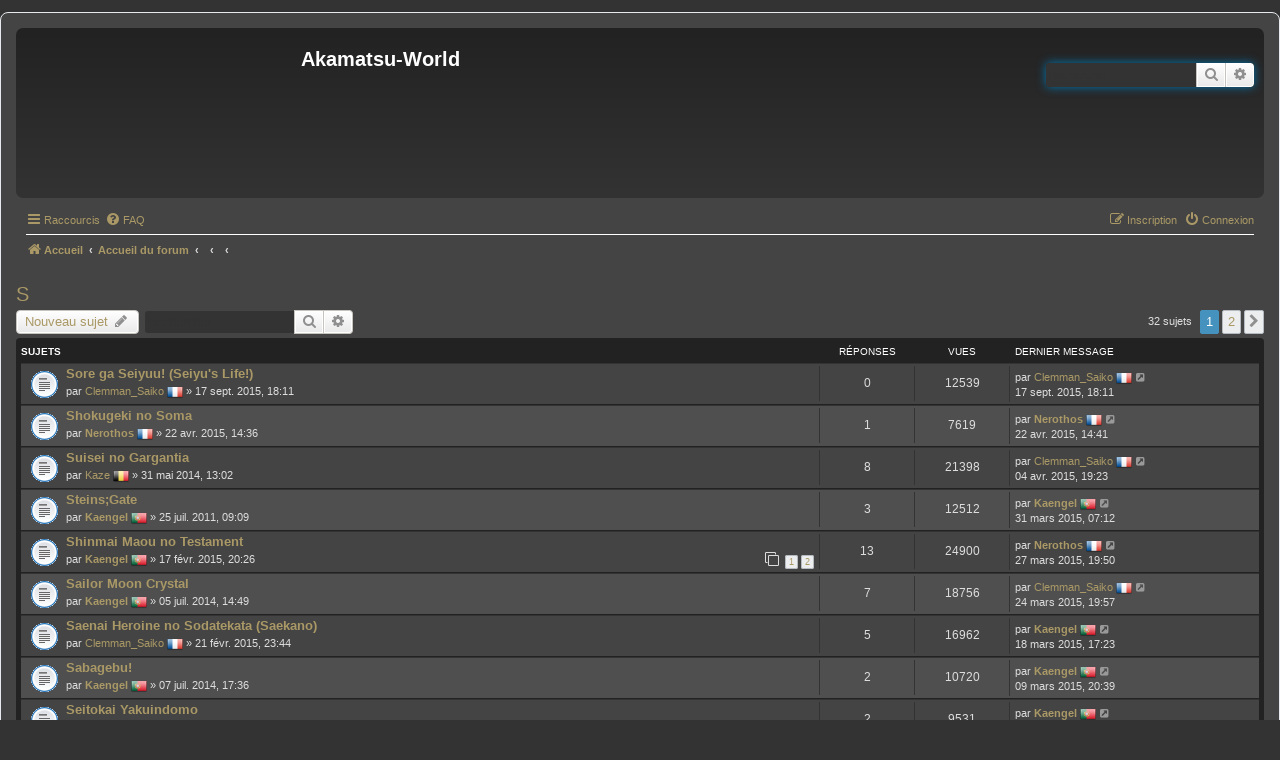

--- FILE ---
content_type: text/html; charset=UTF-8
request_url: https://forums.akamatsu-world.com/viewforum.php?f=73&sid=99eddd1a7a829c003c10cef3472c1dbe
body_size: 9203
content:
<!DOCTYPE html>
<html dir="ltr" lang="fr">
<head>
<meta charset="utf-8" />
<meta http-equiv="X-UA-Compatible" content="IE=edge">
<meta name="viewport" content="width=device-width, initial-scale=1" />

<title>S - Akamatsu-World</title>


	<link rel="canonical" href="https://forums.akamatsu-world.com/viewforum.php?f=73">

<!--
	phpBB style name: prosilver
	Based on style:   prosilver (this is the default phpBB3 style)
	Original author:  Tom Beddard ( http://www.subBlue.com/ )
	Modified by:
-->

<link href="./assets/css/font-awesome.min.css?assets_version=326" rel="stylesheet">
<link href="./styles/prosilverdark/theme/stylesheet.css?assets_version=326" rel="stylesheet">
<link href="./styles/prosilverdark/theme/fr/stylesheet.css?assets_version=326" rel="stylesheet">




<!--[if lte IE 9]>
	<link href="./styles/prosilverdark/theme/tweaks.css?assets_version=326" rel="stylesheet">
<![endif]-->


<link href="./ext/david63/sitelogo/styles/prosilver/theme/site_logo_common.css?assets_version=326" rel="stylesheet" media="screen">
<link href="./ext/dmzx/filedownload/styles/prosilver/theme/filedownload.css?assets_version=326" rel="stylesheet" media="screen">
<link href="./ext/dmzx/hidebirthdays/styles/prosilver/theme/hidebirthdays.css?assets_version=326" rel="stylesheet" media="screen">
<link href="./ext/dmzx/memberprofileviews/styles/prosilver/theme/memberprofileviews.css?assets_version=326" rel="stylesheet" media="screen">
<link href="./ext/phpbb/collapsiblecategories/styles/all/theme/collapsiblecategories.css?assets_version=326" rel="stylesheet" media="screen">
<link href="./ext/phpbb/pages/styles/prosilver/theme/pages_common.css?assets_version=326" rel="stylesheet" media="screen">



</head>
<body id="phpbb" class="nojs notouch section-viewforum ltr ">

<script type="text/javascript">
(function () {
  var span = document.createElement('span');
  
  span.className = 'fa';
  span.style.display = 'none';
  document.body.insertBefore(span, document.body.firstChild);
  
  function css(element, property) {
    return window.getComputedStyle(element, null).getPropertyValue(property);
  }
  
  if ((css(span, 'font-family')) !== 'FontAwesome') {
    var headHTML = document.head.innerHTML;
    headHTML += '<link href="https://cdnjs.cloudflare.com/ajax/libs/font-awesome/4.6.3/css/font-awesome.min.css" rel="stylesheet">';
    document.head.innerHTML = headHTML;
  }
  document.body.removeChild(span);
})();
</script>

<div id="wrap" class="wrap">
	<a id="top" class="top-anchor" accesskey="t"></a>
	<div id="page-header">
		<div class="headerbar" role="banner">
					<div class="inner">

			<div id="site-description" class="site-description">
				<a id="logo" class="logo" href="https://forums.akamatsu-world.com/" title="Accueil"><span class="site_logo"></span></a>
				<h1>Akamatsu-World</h1>
				<p></p>
				<p class="skiplink"><a href="#start_here">Accéder au contenu</a></p>
			</div>

									<div id="search-box" class="search-box search-header" role="search">
				<form action="./search.php?sid=3242b4b380593e0d88ae372c6fa2c93a" method="get" id="search">
				<fieldset>
					<input name="keywords" id="keywords" type="search" maxlength="128" title="Rechercher par mots-clés" class="inputbox search tiny" size="20" value="" placeholder="Rechercher…" />
					<button class="button button-search" type="submit" title="Rechercher">
						<i class="icon fa-search fa-fw" aria-hidden="true"></i><span class="sr-only">Rechercher</span>
					</button>
					<a href="./search.php?sid=3242b4b380593e0d88ae372c6fa2c93a" class="button button-search-end" title="Recherche avancée">
						<i class="icon fa-cog fa-fw" aria-hidden="true"></i><span class="sr-only">Recherche avancée</span>
					</a>
					<input type="hidden" name="sid" value="3242b4b380593e0d88ae372c6fa2c93a" />

				</fieldset>
				</form>
			</div>
						
			</div>
					</div>
				<div class="navbar" role="navigation">
	<div class="inner">

	<ul id="nav-main" class="nav-main linklist" role="menubar">

		<li id="quick-links" class="quick-links dropdown-container responsive-menu" data-skip-responsive="true">
			<a href="#" class="dropdown-trigger">
				<i class="icon fa-bars fa-fw" aria-hidden="true"></i><span>Raccourcis</span>
			</a>
			<div class="dropdown">
				<div class="pointer"><div class="pointer-inner"></div></div>
				<ul class="dropdown-contents" role="menu">
					
											<li class="separator"></li>
																									<li>
								<a href="./search.php?search_id=unanswered&amp;sid=3242b4b380593e0d88ae372c6fa2c93a" role="menuitem">
									<i class="icon fa-file-o fa-fw icon-gray" aria-hidden="true"></i><span>Sujets sans réponse</span>
								</a>
							</li>
							<li>
								<a href="./search.php?search_id=active_topics&amp;sid=3242b4b380593e0d88ae372c6fa2c93a" role="menuitem">
									<i class="icon fa-file-o fa-fw icon-blue" aria-hidden="true"></i><span>Sujets actifs</span>
								</a>
							</li>
							<li class="separator"></li>
							<li>
								<a href="./search.php?sid=3242b4b380593e0d88ae372c6fa2c93a" role="menuitem">
									<i class="icon fa-search fa-fw" aria-hidden="true"></i><span>Rechercher</span>
								</a>
							</li>
					
										<li class="separator"></li>

									</ul>
			</div>
		</li>

				<li data-skip-responsive="true">
			<a href="/help/faq?sid=3242b4b380593e0d88ae372c6fa2c93a" rel="help" title="Foire aux questions" role="menuitem">
				<i class="icon fa-question-circle fa-fw" aria-hidden="true"></i><span>FAQ</span>
			</a>
		</li>
						
			<li class="rightside"  data-skip-responsive="true">
			<a href="./ucp.php?mode=login&amp;redirect=viewforum.php%3Ff%3D73&amp;sid=3242b4b380593e0d88ae372c6fa2c93a" title="Connexion" accesskey="x" role="menuitem">
				<i class="icon fa-power-off fa-fw" aria-hidden="true"></i><span>Connexion</span>
			</a>
		</li>
					<li class="rightside" data-skip-responsive="true">
				<a href="./ucp.php?mode=register&amp;sid=3242b4b380593e0d88ae372c6fa2c93a" role="menuitem">
					<i class="icon fa-pencil-square-o  fa-fw" aria-hidden="true"></i><span>Inscription</span>
				</a>
			</li>
						</ul>

	<ul id="nav-breadcrumbs" class="nav-breadcrumbs linklist navlinks" role="menubar">
						<li class="breadcrumbs">
							<span class="crumb"  itemtype="http://data-vocabulary.org/Breadcrumb" itemscope=""><a href="https://forums.akamatsu-world.com/" itemprop="url" data-navbar-reference="home"><i class="icon fa-home fa-fw" aria-hidden="true"></i><span itemprop="title">Accueil</span></a></span>
										<span class="crumb"  itemtype="http://data-vocabulary.org/Breadcrumb" itemscope=""><a href="./index.php?sid=3242b4b380593e0d88ae372c6fa2c93a" itemprop="url" accesskey="h" data-navbar-reference="index"><span itemprop="title">Accueil du forum</span></a></span>

											<span class="crumb"  itemtype="http://data-vocabulary.org/Breadcrumb" itemscope="" data-forum-id="31"><a href="" itemprop="url"><span itemprop="title"></span></a></span>
															<span class="crumb"  itemtype="http://data-vocabulary.org/Breadcrumb" itemscope="" data-forum-id="34"><a href="" itemprop="url"><span itemprop="title"></span></a></span>
															<span class="crumb"  itemtype="http://data-vocabulary.org/Breadcrumb" itemscope="" data-forum-id="73"><a href="" itemprop="url"><span itemprop="title"></span></a></span>
												</li>
		
					<li class="rightside responsive-search">
				<a href="./search.php?sid=3242b4b380593e0d88ae372c6fa2c93a" title="Accéder aux paramètres avancés de la recherche" role="menuitem">
					<i class="icon fa-search fa-fw" aria-hidden="true"></i><span class="sr-only">Rechercher</span>
				</a>
			</li>
			</ul>

	</div>
</div>
	</div>

	
	<a id="start_here" class="anchor"></a>
	<div id="page-body" class="page-body" role="main">
		
		<h2 class="forum-title"><a href="./viewforum.php?f=73&amp;sid=3242b4b380593e0d88ae372c6fa2c93a">S</a></h2>
<div>
	<!-- NOTE: remove the style="display: none" when you want to have the forum description on the forum body -->
	<div style="display: none !important;">Les séries commençant par S.<br /></div>	</div>



	<div class="action-bar bar-top">

				
		<a href="./posting.php?mode=post&amp;f=73&amp;sid=3242b4b380593e0d88ae372c6fa2c93a" class="button" title="Publier un nouveau sujet">
							<span>Nouveau sujet</span> <i class="icon fa-pencil fa-fw" aria-hidden="true"></i>
					</a>
				
			<div class="search-box" role="search">
			<form method="get" id="forum-search" action="./search.php?sid=3242b4b380593e0d88ae372c6fa2c93a">
			<fieldset>
				<input class="inputbox search tiny" type="search" name="keywords" id="search_keywords" size="20" placeholder="Rechercher…" />
				<button class="button button-search" type="submit" title="Rechercher">
					<i class="icon fa-search fa-fw" aria-hidden="true"></i><span class="sr-only">Rechercher</span>
				</button>
				<a href="./search.php?sid=3242b4b380593e0d88ae372c6fa2c93a" class="button button-search-end" title="Recherche avancée">
					<i class="icon fa-cog fa-fw" aria-hidden="true"></i><span class="sr-only">Recherche avancée</span>
				</a>
				<input type="hidden" name="fid[0]" value="73" />
<input type="hidden" name="sid" value="3242b4b380593e0d88ae372c6fa2c93a" />

			</fieldset>
			</form>
		</div>
	
	<div class="pagination">
				32 sujets
					<ul>
		<li class="active"><span>1</span></li>
				<li><a class="button" href="./viewforum.php?f=73&amp;sid=3242b4b380593e0d88ae372c6fa2c93a&amp;start=25" role="button">2</a></li>
				<li class="arrow next"><a class="button button-icon-only" href="./viewforum.php?f=73&amp;sid=3242b4b380593e0d88ae372c6fa2c93a&amp;start=25" rel="next" role="button"><i class="icon fa-chevron-right fa-fw" aria-hidden="true"></i><span class="sr-only">Suivant</span></a></li>
	</ul>
			</div>

	</div>




	
			<div class="forumbg">
		<div class="inner">
		<ul class="topiclist">
			<li class="header">
				<dl class="row-item">
					<dt><div class="list-inner">Sujets</div></dt>
					<dd class="posts">Réponses</dd>
					<dd class="views">Vues</dd>
					<dd class="lastpost"><span>Dernier message</span></dd>
				</dl>
			</li>
		</ul>
		<ul class="topiclist topics">
	
				<li class="row bg1">
						<dl class="row-item topic_read">
				<dt title="Aucun message non lu">
										<div class="list-inner">
																		<a href="./viewtopic.php?t=1019&amp;sid=3242b4b380593e0d88ae372c6fa2c93a" class="topictitle">Sore ga Seiyuu! (Seiyu's Life!)</a>
																								<br />
						
												<div class="responsive-show" style="display: none;">
							Dernier message par <a href="./memberlist.php?mode=viewprofile&amp;u=3336&amp;sid=3242b4b380593e0d88ae372c6fa2c93a" class="username">Clemman_Saiko</a>&nbsp;<img class="flag_image" src="./ext/rmcgirr83/nationalflags/flags/fr.png" style="height:16px; width:auto;" alt="France" title="France" /> &laquo; <a href="./viewtopic.php?p=10543&amp;sid=3242b4b380593e0d88ae372c6fa2c93a#p10543" title="Aller au dernier message">17 sept. 2015, 18:11</a>
													</div>
												
						<div class="topic-poster responsive-hide">
																					par <a href="./memberlist.php?mode=viewprofile&amp;u=3336&amp;sid=3242b4b380593e0d88ae372c6fa2c93a" class="username">Clemman_Saiko</a>&nbsp;<img class="flag_image" src="./ext/rmcgirr83/nationalflags/flags/fr.png" style="height:16px; width:auto;" alt="France" title="France" /> &raquo; 17 sept. 2015, 18:11
													</div>

						
											</div>
				</dt>
				<dd class="posts">0 <dfn>Réponses</dfn></dd>
				<dd class="views">12539 <dfn>Vues</dfn></dd>
				<dd class="lastpost">
					<span><dfn>Dernier message </dfn>par <a href="./memberlist.php?mode=viewprofile&amp;u=3336&amp;sid=3242b4b380593e0d88ae372c6fa2c93a" class="username">Clemman_Saiko</a>&nbsp;<img class="flag_image" src="./ext/rmcgirr83/nationalflags/flags/fr.png" style="height:16px; width:auto;" alt="France" title="France" />
													<a href="./viewtopic.php?p=10543&amp;sid=3242b4b380593e0d88ae372c6fa2c93a#p10543" title="Aller au dernier message">
								<i class="icon fa-external-link-square fa-fw icon-lightgray icon-md" aria-hidden="true"></i><span class="sr-only"></span>
							</a>
												<br />17 sept. 2015, 18:11
					</span>
				</dd>
			</dl>
					</li>
		
	

	
	
				<li class="row bg2">
						<dl class="row-item topic_read">
				<dt title="Aucun message non lu">
										<div class="list-inner">
																		<a href="./viewtopic.php?t=973&amp;sid=3242b4b380593e0d88ae372c6fa2c93a" class="topictitle">Shokugeki no Soma</a>
																								<br />
						
												<div class="responsive-show" style="display: none;">
							Dernier message par <a href="./memberlist.php?mode=viewprofile&amp;u=2&amp;sid=3242b4b380593e0d88ae372c6fa2c93a" style="color: #AA0000;" class="username-coloured">Nerothos</a>&nbsp;<img class="flag_image" src="./ext/rmcgirr83/nationalflags/flags/fr.png" style="height:16px; width:auto;" alt="France" title="France" /> &laquo; <a href="./viewtopic.php?p=9572&amp;sid=3242b4b380593e0d88ae372c6fa2c93a#p9572" title="Aller au dernier message">22 avr. 2015, 14:41</a>
													</div>
						<span class="responsive-show left-box" style="display: none;">Réponses : <strong>1</strong></span>						
						<div class="topic-poster responsive-hide">
																					par <a href="./memberlist.php?mode=viewprofile&amp;u=2&amp;sid=3242b4b380593e0d88ae372c6fa2c93a" style="color: #AA0000;" class="username-coloured">Nerothos</a>&nbsp;<img class="flag_image" src="./ext/rmcgirr83/nationalflags/flags/fr.png" style="height:16px; width:auto;" alt="France" title="France" /> &raquo; 22 avr. 2015, 14:36
													</div>

						
											</div>
				</dt>
				<dd class="posts">1 <dfn>Réponses</dfn></dd>
				<dd class="views">7619 <dfn>Vues</dfn></dd>
				<dd class="lastpost">
					<span><dfn>Dernier message </dfn>par <a href="./memberlist.php?mode=viewprofile&amp;u=2&amp;sid=3242b4b380593e0d88ae372c6fa2c93a" style="color: #AA0000;" class="username-coloured">Nerothos</a>&nbsp;<img class="flag_image" src="./ext/rmcgirr83/nationalflags/flags/fr.png" style="height:16px; width:auto;" alt="France" title="France" />
													<a href="./viewtopic.php?p=9572&amp;sid=3242b4b380593e0d88ae372c6fa2c93a#p9572" title="Aller au dernier message">
								<i class="icon fa-external-link-square fa-fw icon-lightgray icon-md" aria-hidden="true"></i><span class="sr-only"></span>
							</a>
												<br />22 avr. 2015, 14:41
					</span>
				</dd>
			</dl>
					</li>
		
	

	
	
				<li class="row bg1">
						<dl class="row-item topic_read">
				<dt title="Aucun message non lu">
										<div class="list-inner">
																		<a href="./viewtopic.php?t=746&amp;sid=3242b4b380593e0d88ae372c6fa2c93a" class="topictitle">Suisei no Gargantia</a>
																								<br />
						
												<div class="responsive-show" style="display: none;">
							Dernier message par <a href="./memberlist.php?mode=viewprofile&amp;u=3336&amp;sid=3242b4b380593e0d88ae372c6fa2c93a" class="username">Clemman_Saiko</a>&nbsp;<img class="flag_image" src="./ext/rmcgirr83/nationalflags/flags/fr.png" style="height:16px; width:auto;" alt="France" title="France" /> &laquo; <a href="./viewtopic.php?p=9440&amp;sid=3242b4b380593e0d88ae372c6fa2c93a#p9440" title="Aller au dernier message">04 avr. 2015, 19:23</a>
													</div>
						<span class="responsive-show left-box" style="display: none;">Réponses : <strong>8</strong></span>						
						<div class="topic-poster responsive-hide">
																					par <a href="./memberlist.php?mode=viewprofile&amp;u=3327&amp;sid=3242b4b380593e0d88ae372c6fa2c93a" class="username">Kaze</a>&nbsp;<img class="flag_image" src="./ext/rmcgirr83/nationalflags/flags/be.png" style="height:16px; width:auto;" alt="Belgium" title="Belgium" /> &raquo; 31 mai 2014, 13:02
													</div>

						
											</div>
				</dt>
				<dd class="posts">8 <dfn>Réponses</dfn></dd>
				<dd class="views">21398 <dfn>Vues</dfn></dd>
				<dd class="lastpost">
					<span><dfn>Dernier message </dfn>par <a href="./memberlist.php?mode=viewprofile&amp;u=3336&amp;sid=3242b4b380593e0d88ae372c6fa2c93a" class="username">Clemman_Saiko</a>&nbsp;<img class="flag_image" src="./ext/rmcgirr83/nationalflags/flags/fr.png" style="height:16px; width:auto;" alt="France" title="France" />
													<a href="./viewtopic.php?p=9440&amp;sid=3242b4b380593e0d88ae372c6fa2c93a#p9440" title="Aller au dernier message">
								<i class="icon fa-external-link-square fa-fw icon-lightgray icon-md" aria-hidden="true"></i><span class="sr-only"></span>
							</a>
												<br />04 avr. 2015, 19:23
					</span>
				</dd>
			</dl>
					</li>
		
	

	
	
				<li class="row bg2">
						<dl class="row-item topic_read">
				<dt title="Aucun message non lu">
										<div class="list-inner">
																		<a href="./viewtopic.php?t=426&amp;sid=3242b4b380593e0d88ae372c6fa2c93a" class="topictitle">Steins;Gate</a>
																								<br />
						
												<div class="responsive-show" style="display: none;">
							Dernier message par <a href="./memberlist.php?mode=viewprofile&amp;u=53&amp;sid=3242b4b380593e0d88ae372c6fa2c93a" style="color: #00AA00;" class="username-coloured">Kaengel</a>&nbsp;<img class="flag_image" src="./ext/rmcgirr83/nationalflags/flags/pt.png" style="height:16px; width:auto;" alt="Portugal" title="Portugal" /> &laquo; <a href="./viewtopic.php?p=9425&amp;sid=3242b4b380593e0d88ae372c6fa2c93a#p9425" title="Aller au dernier message">31 mars 2015, 07:12</a>
													</div>
						<span class="responsive-show left-box" style="display: none;">Réponses : <strong>3</strong></span>						
						<div class="topic-poster responsive-hide">
																					par <a href="./memberlist.php?mode=viewprofile&amp;u=53&amp;sid=3242b4b380593e0d88ae372c6fa2c93a" style="color: #00AA00;" class="username-coloured">Kaengel</a>&nbsp;<img class="flag_image" src="./ext/rmcgirr83/nationalflags/flags/pt.png" style="height:16px; width:auto;" alt="Portugal" title="Portugal" /> &raquo; 25 juil. 2011, 09:09
													</div>

						
											</div>
				</dt>
				<dd class="posts">3 <dfn>Réponses</dfn></dd>
				<dd class="views">12512 <dfn>Vues</dfn></dd>
				<dd class="lastpost">
					<span><dfn>Dernier message </dfn>par <a href="./memberlist.php?mode=viewprofile&amp;u=53&amp;sid=3242b4b380593e0d88ae372c6fa2c93a" style="color: #00AA00;" class="username-coloured">Kaengel</a>&nbsp;<img class="flag_image" src="./ext/rmcgirr83/nationalflags/flags/pt.png" style="height:16px; width:auto;" alt="Portugal" title="Portugal" />
													<a href="./viewtopic.php?p=9425&amp;sid=3242b4b380593e0d88ae372c6fa2c93a#p9425" title="Aller au dernier message">
								<i class="icon fa-external-link-square fa-fw icon-lightgray icon-md" aria-hidden="true"></i><span class="sr-only"></span>
							</a>
												<br />31 mars 2015, 07:12
					</span>
				</dd>
			</dl>
					</li>
		
	

	
	
				<li class="row bg1">
						<dl class="row-item topic_read">
				<dt title="Aucun message non lu">
										<div class="list-inner">
																		<a href="./viewtopic.php?t=901&amp;sid=3242b4b380593e0d88ae372c6fa2c93a" class="topictitle">Shinmai Maou no Testament</a>
																								<br />
						
												<div class="responsive-show" style="display: none;">
							Dernier message par <a href="./memberlist.php?mode=viewprofile&amp;u=2&amp;sid=3242b4b380593e0d88ae372c6fa2c93a" style="color: #AA0000;" class="username-coloured">Nerothos</a>&nbsp;<img class="flag_image" src="./ext/rmcgirr83/nationalflags/flags/fr.png" style="height:16px; width:auto;" alt="France" title="France" /> &laquo; <a href="./viewtopic.php?p=9356&amp;sid=3242b4b380593e0d88ae372c6fa2c93a#p9356" title="Aller au dernier message">27 mars 2015, 19:50</a>
													</div>
						<span class="responsive-show left-box" style="display: none;">Réponses : <strong>13</strong></span>						
						<div class="topic-poster responsive-hide">
																					par <a href="./memberlist.php?mode=viewprofile&amp;u=53&amp;sid=3242b4b380593e0d88ae372c6fa2c93a" style="color: #00AA00;" class="username-coloured">Kaengel</a>&nbsp;<img class="flag_image" src="./ext/rmcgirr83/nationalflags/flags/pt.png" style="height:16px; width:auto;" alt="Portugal" title="Portugal" /> &raquo; 17 févr. 2015, 20:26
													</div>

												<div class="pagination">
							<span><i class="icon fa-clone fa-fw" aria-hidden="true"></i></span>
							<ul>
															<li><a class="button" href="./viewtopic.php?t=901&amp;sid=3242b4b380593e0d88ae372c6fa2c93a">1</a></li>
																							<li><a class="button" href="./viewtopic.php?t=901&amp;sid=3242b4b380593e0d88ae372c6fa2c93a&amp;start=10">2</a></li>
																																													</ul>
						</div>
						
											</div>
				</dt>
				<dd class="posts">13 <dfn>Réponses</dfn></dd>
				<dd class="views">24900 <dfn>Vues</dfn></dd>
				<dd class="lastpost">
					<span><dfn>Dernier message </dfn>par <a href="./memberlist.php?mode=viewprofile&amp;u=2&amp;sid=3242b4b380593e0d88ae372c6fa2c93a" style="color: #AA0000;" class="username-coloured">Nerothos</a>&nbsp;<img class="flag_image" src="./ext/rmcgirr83/nationalflags/flags/fr.png" style="height:16px; width:auto;" alt="France" title="France" />
													<a href="./viewtopic.php?p=9356&amp;sid=3242b4b380593e0d88ae372c6fa2c93a#p9356" title="Aller au dernier message">
								<i class="icon fa-external-link-square fa-fw icon-lightgray icon-md" aria-hidden="true"></i><span class="sr-only"></span>
							</a>
												<br />27 mars 2015, 19:50
					</span>
				</dd>
			</dl>
					</li>
		
	

	
	
				<li class="row bg2">
						<dl class="row-item topic_read">
				<dt title="Aucun message non lu">
										<div class="list-inner">
																		<a href="./viewtopic.php?t=824&amp;sid=3242b4b380593e0d88ae372c6fa2c93a" class="topictitle">Sailor Moon Crystal</a>
																								<br />
						
												<div class="responsive-show" style="display: none;">
							Dernier message par <a href="./memberlist.php?mode=viewprofile&amp;u=3336&amp;sid=3242b4b380593e0d88ae372c6fa2c93a" class="username">Clemman_Saiko</a>&nbsp;<img class="flag_image" src="./ext/rmcgirr83/nationalflags/flags/fr.png" style="height:16px; width:auto;" alt="France" title="France" /> &laquo; <a href="./viewtopic.php?p=9283&amp;sid=3242b4b380593e0d88ae372c6fa2c93a#p9283" title="Aller au dernier message">24 mars 2015, 19:57</a>
													</div>
						<span class="responsive-show left-box" style="display: none;">Réponses : <strong>7</strong></span>						
						<div class="topic-poster responsive-hide">
																					par <a href="./memberlist.php?mode=viewprofile&amp;u=53&amp;sid=3242b4b380593e0d88ae372c6fa2c93a" style="color: #00AA00;" class="username-coloured">Kaengel</a>&nbsp;<img class="flag_image" src="./ext/rmcgirr83/nationalflags/flags/pt.png" style="height:16px; width:auto;" alt="Portugal" title="Portugal" /> &raquo; 05 juil. 2014, 14:49
													</div>

						
											</div>
				</dt>
				<dd class="posts">7 <dfn>Réponses</dfn></dd>
				<dd class="views">18756 <dfn>Vues</dfn></dd>
				<dd class="lastpost">
					<span><dfn>Dernier message </dfn>par <a href="./memberlist.php?mode=viewprofile&amp;u=3336&amp;sid=3242b4b380593e0d88ae372c6fa2c93a" class="username">Clemman_Saiko</a>&nbsp;<img class="flag_image" src="./ext/rmcgirr83/nationalflags/flags/fr.png" style="height:16px; width:auto;" alt="France" title="France" />
													<a href="./viewtopic.php?p=9283&amp;sid=3242b4b380593e0d88ae372c6fa2c93a#p9283" title="Aller au dernier message">
								<i class="icon fa-external-link-square fa-fw icon-lightgray icon-md" aria-hidden="true"></i><span class="sr-only"></span>
							</a>
												<br />24 mars 2015, 19:57
					</span>
				</dd>
			</dl>
					</li>
		
	

	
	
				<li class="row bg1">
						<dl class="row-item topic_read">
				<dt title="Aucun message non lu">
										<div class="list-inner">
																		<a href="./viewtopic.php?t=911&amp;sid=3242b4b380593e0d88ae372c6fa2c93a" class="topictitle">Saenai Heroine no Sodatekata (Saekano)</a>
																								<br />
						
												<div class="responsive-show" style="display: none;">
							Dernier message par <a href="./memberlist.php?mode=viewprofile&amp;u=53&amp;sid=3242b4b380593e0d88ae372c6fa2c93a" style="color: #00AA00;" class="username-coloured">Kaengel</a>&nbsp;<img class="flag_image" src="./ext/rmcgirr83/nationalflags/flags/pt.png" style="height:16px; width:auto;" alt="Portugal" title="Portugal" /> &laquo; <a href="./viewtopic.php?p=9229&amp;sid=3242b4b380593e0d88ae372c6fa2c93a#p9229" title="Aller au dernier message">18 mars 2015, 17:23</a>
													</div>
						<span class="responsive-show left-box" style="display: none;">Réponses : <strong>5</strong></span>						
						<div class="topic-poster responsive-hide">
																					par <a href="./memberlist.php?mode=viewprofile&amp;u=3336&amp;sid=3242b4b380593e0d88ae372c6fa2c93a" class="username">Clemman_Saiko</a>&nbsp;<img class="flag_image" src="./ext/rmcgirr83/nationalflags/flags/fr.png" style="height:16px; width:auto;" alt="France" title="France" /> &raquo; 21 févr. 2015, 23:44
													</div>

						
											</div>
				</dt>
				<dd class="posts">5 <dfn>Réponses</dfn></dd>
				<dd class="views">16962 <dfn>Vues</dfn></dd>
				<dd class="lastpost">
					<span><dfn>Dernier message </dfn>par <a href="./memberlist.php?mode=viewprofile&amp;u=53&amp;sid=3242b4b380593e0d88ae372c6fa2c93a" style="color: #00AA00;" class="username-coloured">Kaengel</a>&nbsp;<img class="flag_image" src="./ext/rmcgirr83/nationalflags/flags/pt.png" style="height:16px; width:auto;" alt="Portugal" title="Portugal" />
													<a href="./viewtopic.php?p=9229&amp;sid=3242b4b380593e0d88ae372c6fa2c93a#p9229" title="Aller au dernier message">
								<i class="icon fa-external-link-square fa-fw icon-lightgray icon-md" aria-hidden="true"></i><span class="sr-only"></span>
							</a>
												<br />18 mars 2015, 17:23
					</span>
				</dd>
			</dl>
					</li>
		
	

	
	
				<li class="row bg2">
						<dl class="row-item topic_read">
				<dt title="Aucun message non lu">
										<div class="list-inner">
																		<a href="./viewtopic.php?t=829&amp;sid=3242b4b380593e0d88ae372c6fa2c93a" class="topictitle">Sabagebu!</a>
																								<br />
						
												<div class="responsive-show" style="display: none;">
							Dernier message par <a href="./memberlist.php?mode=viewprofile&amp;u=53&amp;sid=3242b4b380593e0d88ae372c6fa2c93a" style="color: #00AA00;" class="username-coloured">Kaengel</a>&nbsp;<img class="flag_image" src="./ext/rmcgirr83/nationalflags/flags/pt.png" style="height:16px; width:auto;" alt="Portugal" title="Portugal" /> &laquo; <a href="./viewtopic.php?p=9129&amp;sid=3242b4b380593e0d88ae372c6fa2c93a#p9129" title="Aller au dernier message">09 mars 2015, 20:39</a>
													</div>
						<span class="responsive-show left-box" style="display: none;">Réponses : <strong>2</strong></span>						
						<div class="topic-poster responsive-hide">
																					par <a href="./memberlist.php?mode=viewprofile&amp;u=53&amp;sid=3242b4b380593e0d88ae372c6fa2c93a" style="color: #00AA00;" class="username-coloured">Kaengel</a>&nbsp;<img class="flag_image" src="./ext/rmcgirr83/nationalflags/flags/pt.png" style="height:16px; width:auto;" alt="Portugal" title="Portugal" /> &raquo; 07 juil. 2014, 17:36
													</div>

						
											</div>
				</dt>
				<dd class="posts">2 <dfn>Réponses</dfn></dd>
				<dd class="views">10720 <dfn>Vues</dfn></dd>
				<dd class="lastpost">
					<span><dfn>Dernier message </dfn>par <a href="./memberlist.php?mode=viewprofile&amp;u=53&amp;sid=3242b4b380593e0d88ae372c6fa2c93a" style="color: #00AA00;" class="username-coloured">Kaengel</a>&nbsp;<img class="flag_image" src="./ext/rmcgirr83/nationalflags/flags/pt.png" style="height:16px; width:auto;" alt="Portugal" title="Portugal" />
													<a href="./viewtopic.php?p=9129&amp;sid=3242b4b380593e0d88ae372c6fa2c93a#p9129" title="Aller au dernier message">
								<i class="icon fa-external-link-square fa-fw icon-lightgray icon-md" aria-hidden="true"></i><span class="sr-only"></span>
							</a>
												<br />09 mars 2015, 20:39
					</span>
				</dd>
			</dl>
					</li>
		
	

	
	
				<li class="row bg1">
						<dl class="row-item topic_read">
				<dt title="Aucun message non lu">
										<div class="list-inner">
																		<a href="./viewtopic.php?t=326&amp;sid=3242b4b380593e0d88ae372c6fa2c93a" class="topictitle">Seitokai Yakuindomo</a>
																								<br />
						
												<div class="responsive-show" style="display: none;">
							Dernier message par <a href="./memberlist.php?mode=viewprofile&amp;u=53&amp;sid=3242b4b380593e0d88ae372c6fa2c93a" style="color: #00AA00;" class="username-coloured">Kaengel</a>&nbsp;<img class="flag_image" src="./ext/rmcgirr83/nationalflags/flags/pt.png" style="height:16px; width:auto;" alt="Portugal" title="Portugal" /> &laquo; <a href="./viewtopic.php?p=9032&amp;sid=3242b4b380593e0d88ae372c6fa2c93a#p9032" title="Aller au dernier message">04 mars 2015, 19:56</a>
													</div>
						<span class="responsive-show left-box" style="display: none;">Réponses : <strong>2</strong></span>						
						<div class="topic-poster responsive-hide">
																					par <a href="./memberlist.php?mode=viewprofile&amp;u=53&amp;sid=3242b4b380593e0d88ae372c6fa2c93a" style="color: #00AA00;" class="username-coloured">Kaengel</a>&nbsp;<img class="flag_image" src="./ext/rmcgirr83/nationalflags/flags/pt.png" style="height:16px; width:auto;" alt="Portugal" title="Portugal" /> &raquo; 07 déc. 2010, 21:04
													</div>

						
											</div>
				</dt>
				<dd class="posts">2 <dfn>Réponses</dfn></dd>
				<dd class="views">9531 <dfn>Vues</dfn></dd>
				<dd class="lastpost">
					<span><dfn>Dernier message </dfn>par <a href="./memberlist.php?mode=viewprofile&amp;u=53&amp;sid=3242b4b380593e0d88ae372c6fa2c93a" style="color: #00AA00;" class="username-coloured">Kaengel</a>&nbsp;<img class="flag_image" src="./ext/rmcgirr83/nationalflags/flags/pt.png" style="height:16px; width:auto;" alt="Portugal" title="Portugal" />
													<a href="./viewtopic.php?p=9032&amp;sid=3242b4b380593e0d88ae372c6fa2c93a#p9032" title="Aller au dernier message">
								<i class="icon fa-external-link-square fa-fw icon-lightgray icon-md" aria-hidden="true"></i><span class="sr-only"></span>
							</a>
												<br />04 mars 2015, 19:56
					</span>
				</dd>
			</dl>
					</li>
		
	

	
	
				<li class="row bg2">
						<dl class="row-item topic_read">
				<dt title="Aucun message non lu">
										<div class="list-inner">
																		<a href="./viewtopic.php?t=236&amp;sid=3242b4b380593e0d88ae372c6fa2c93a" class="topictitle">Sekirei</a>
																								<br />
						
												<div class="responsive-show" style="display: none;">
							Dernier message par <a href="./memberlist.php?mode=viewprofile&amp;u=2&amp;sid=3242b4b380593e0d88ae372c6fa2c93a" style="color: #AA0000;" class="username-coloured">Nerothos</a>&nbsp;<img class="flag_image" src="./ext/rmcgirr83/nationalflags/flags/fr.png" style="height:16px; width:auto;" alt="France" title="France" /> &laquo; <a href="./viewtopic.php?p=8996&amp;sid=3242b4b380593e0d88ae372c6fa2c93a#p8996" title="Aller au dernier message">04 mars 2015, 09:54</a>
													</div>
						<span class="responsive-show left-box" style="display: none;">Réponses : <strong>1</strong></span>						
						<div class="topic-poster responsive-hide">
																					par <a href="./memberlist.php?mode=viewprofile&amp;u=53&amp;sid=3242b4b380593e0d88ae372c6fa2c93a" style="color: #00AA00;" class="username-coloured">Kaengel</a>&nbsp;<img class="flag_image" src="./ext/rmcgirr83/nationalflags/flags/pt.png" style="height:16px; width:auto;" alt="Portugal" title="Portugal" /> &raquo; 11 août 2010, 16:49
													</div>

						
											</div>
				</dt>
				<dd class="posts">1 <dfn>Réponses</dfn></dd>
				<dd class="views">8036 <dfn>Vues</dfn></dd>
				<dd class="lastpost">
					<span><dfn>Dernier message </dfn>par <a href="./memberlist.php?mode=viewprofile&amp;u=2&amp;sid=3242b4b380593e0d88ae372c6fa2c93a" style="color: #AA0000;" class="username-coloured">Nerothos</a>&nbsp;<img class="flag_image" src="./ext/rmcgirr83/nationalflags/flags/fr.png" style="height:16px; width:auto;" alt="France" title="France" />
													<a href="./viewtopic.php?p=8996&amp;sid=3242b4b380593e0d88ae372c6fa2c93a#p8996" title="Aller au dernier message">
								<i class="icon fa-external-link-square fa-fw icon-lightgray icon-md" aria-hidden="true"></i><span class="sr-only"></span>
							</a>
												<br />04 mars 2015, 09:54
					</span>
				</dd>
			</dl>
					</li>
		
	

	
	
				<li class="row bg1">
						<dl class="row-item topic_read_hot">
				<dt title="Aucun message non lu">
										<div class="list-inner">
																		<a href="./viewtopic.php?t=750&amp;sid=3242b4b380593e0d88ae372c6fa2c93a" class="topictitle">Saint Seiya : Legend of Sanctuary</a>
																								<br />
						
												<div class="responsive-show" style="display: none;">
							Dernier message par <a href="./memberlist.php?mode=viewprofile&amp;u=3327&amp;sid=3242b4b380593e0d88ae372c6fa2c93a" class="username">Kaze</a>&nbsp;<img class="flag_image" src="./ext/rmcgirr83/nationalflags/flags/be.png" style="height:16px; width:auto;" alt="Belgium" title="Belgium" /> &laquo; <a href="./viewtopic.php?p=7880&amp;sid=3242b4b380593e0d88ae372c6fa2c93a#p7880" title="Aller au dernier message">17 nov. 2014, 19:37</a>
													</div>
						<span class="responsive-show left-box" style="display: none;">Réponses : <strong>24</strong></span>						
						<div class="topic-poster responsive-hide">
																					par <a href="./memberlist.php?mode=viewprofile&amp;u=3327&amp;sid=3242b4b380593e0d88ae372c6fa2c93a" class="username">Kaze</a>&nbsp;<img class="flag_image" src="./ext/rmcgirr83/nationalflags/flags/be.png" style="height:16px; width:auto;" alt="Belgium" title="Belgium" /> &raquo; 31 mai 2014, 17:07
													</div>

												<div class="pagination">
							<span><i class="icon fa-clone fa-fw" aria-hidden="true"></i></span>
							<ul>
															<li><a class="button" href="./viewtopic.php?t=750&amp;sid=3242b4b380593e0d88ae372c6fa2c93a">1</a></li>
																							<li><a class="button" href="./viewtopic.php?t=750&amp;sid=3242b4b380593e0d88ae372c6fa2c93a&amp;start=10">2</a></li>
																							<li><a class="button" href="./viewtopic.php?t=750&amp;sid=3242b4b380593e0d88ae372c6fa2c93a&amp;start=20">3</a></li>
																																													</ul>
						</div>
						
											</div>
				</dt>
				<dd class="posts">24 <dfn>Réponses</dfn></dd>
				<dd class="views">43018 <dfn>Vues</dfn></dd>
				<dd class="lastpost">
					<span><dfn>Dernier message </dfn>par <a href="./memberlist.php?mode=viewprofile&amp;u=3327&amp;sid=3242b4b380593e0d88ae372c6fa2c93a" class="username">Kaze</a>&nbsp;<img class="flag_image" src="./ext/rmcgirr83/nationalflags/flags/be.png" style="height:16px; width:auto;" alt="Belgium" title="Belgium" />
													<a href="./viewtopic.php?p=7880&amp;sid=3242b4b380593e0d88ae372c6fa2c93a#p7880" title="Aller au dernier message">
								<i class="icon fa-external-link-square fa-fw icon-lightgray icon-md" aria-hidden="true"></i><span class="sr-only"></span>
							</a>
												<br />17 nov. 2014, 19:37
					</span>
				</dd>
			</dl>
					</li>
		
	

	
	
				<li class="row bg2">
						<dl class="row-item topic_read">
				<dt title="Aucun message non lu">
										<div class="list-inner">
																		<a href="./viewtopic.php?t=825&amp;sid=3242b4b380593e0d88ae372c6fa2c93a" class="topictitle">Sword Art Online</a>
																								<br />
						
												<div class="responsive-show" style="display: none;">
							Dernier message par <a href="./memberlist.php?mode=viewprofile&amp;u=97&amp;sid=3242b4b380593e0d88ae372c6fa2c93a" class="username">Zefyris</a> &laquo; <a href="./viewtopic.php?p=7653&amp;sid=3242b4b380593e0d88ae372c6fa2c93a#p7653" title="Aller au dernier message">07 oct. 2014, 16:05</a>
													</div>
						<span class="responsive-show left-box" style="display: none;">Réponses : <strong>12</strong></span>						
						<div class="topic-poster responsive-hide">
																					par <a href="./memberlist.php?mode=viewprofile&amp;u=53&amp;sid=3242b4b380593e0d88ae372c6fa2c93a" style="color: #00AA00;" class="username-coloured">Kaengel</a>&nbsp;<img class="flag_image" src="./ext/rmcgirr83/nationalflags/flags/pt.png" style="height:16px; width:auto;" alt="Portugal" title="Portugal" /> &raquo; 05 juil. 2014, 21:21
													</div>

												<div class="pagination">
							<span><i class="icon fa-clone fa-fw" aria-hidden="true"></i></span>
							<ul>
															<li><a class="button" href="./viewtopic.php?t=825&amp;sid=3242b4b380593e0d88ae372c6fa2c93a">1</a></li>
																							<li><a class="button" href="./viewtopic.php?t=825&amp;sid=3242b4b380593e0d88ae372c6fa2c93a&amp;start=10">2</a></li>
																																													</ul>
						</div>
						
											</div>
				</dt>
				<dd class="posts">12 <dfn>Réponses</dfn></dd>
				<dd class="views">25508 <dfn>Vues</dfn></dd>
				<dd class="lastpost">
					<span><dfn>Dernier message </dfn>par <a href="./memberlist.php?mode=viewprofile&amp;u=97&amp;sid=3242b4b380593e0d88ae372c6fa2c93a" class="username">Zefyris</a>
													<a href="./viewtopic.php?p=7653&amp;sid=3242b4b380593e0d88ae372c6fa2c93a#p7653" title="Aller au dernier message">
								<i class="icon fa-external-link-square fa-fw icon-lightgray icon-md" aria-hidden="true"></i><span class="sr-only"></span>
							</a>
												<br />07 oct. 2014, 16:05
					</span>
				</dd>
			</dl>
					</li>
		
	

	
	
				<li class="row bg1">
						<dl class="row-item topic_read">
				<dt title="Aucun message non lu">
										<div class="list-inner">
																		<a href="./viewtopic.php?t=730&amp;sid=3242b4b380593e0d88ae372c6fa2c93a" class="topictitle">Soredemo Sekai wa Utsukushii</a>
																								<br />
						
												<div class="responsive-show" style="display: none;">
							Dernier message par <a href="./memberlist.php?mode=viewprofile&amp;u=3334&amp;sid=3242b4b380593e0d88ae372c6fa2c93a" class="username">Kravius</a> &laquo; <a href="./viewtopic.php?p=7209&amp;sid=3242b4b380593e0d88ae372c6fa2c93a#p7209" title="Aller au dernier message">15 juil. 2014, 22:23</a>
													</div>
						<span class="responsive-show left-box" style="display: none;">Réponses : <strong>11</strong></span>						
						<div class="topic-poster responsive-hide">
																					par <a href="./memberlist.php?mode=viewprofile&amp;u=53&amp;sid=3242b4b380593e0d88ae372c6fa2c93a" style="color: #00AA00;" class="username-coloured">Kaengel</a>&nbsp;<img class="flag_image" src="./ext/rmcgirr83/nationalflags/flags/pt.png" style="height:16px; width:auto;" alt="Portugal" title="Portugal" /> &raquo; 30 mai 2014, 22:17
													</div>

												<div class="pagination">
							<span><i class="icon fa-clone fa-fw" aria-hidden="true"></i></span>
							<ul>
															<li><a class="button" href="./viewtopic.php?t=730&amp;sid=3242b4b380593e0d88ae372c6fa2c93a">1</a></li>
																							<li><a class="button" href="./viewtopic.php?t=730&amp;sid=3242b4b380593e0d88ae372c6fa2c93a&amp;start=10">2</a></li>
																																													</ul>
						</div>
						
											</div>
				</dt>
				<dd class="posts">11 <dfn>Réponses</dfn></dd>
				<dd class="views">25557 <dfn>Vues</dfn></dd>
				<dd class="lastpost">
					<span><dfn>Dernier message </dfn>par <a href="./memberlist.php?mode=viewprofile&amp;u=3334&amp;sid=3242b4b380593e0d88ae372c6fa2c93a" class="username">Kravius</a>
													<a href="./viewtopic.php?p=7209&amp;sid=3242b4b380593e0d88ae372c6fa2c93a#p7209" title="Aller au dernier message">
								<i class="icon fa-external-link-square fa-fw icon-lightgray icon-md" aria-hidden="true"></i><span class="sr-only"></span>
							</a>
												<br />15 juil. 2014, 22:23
					</span>
				</dd>
			</dl>
					</li>
		
	

	
	
				<li class="row bg2">
						<dl class="row-item topic_read">
				<dt title="Aucun message non lu">
										<div class="list-inner">
																		<a href="./viewtopic.php?t=717&amp;sid=3242b4b380593e0d88ae372c6fa2c93a" class="topictitle">Seikoku no Ryuu Kishi</a>
																								<br />
						
												<div class="responsive-show" style="display: none;">
							Dernier message par <a href="./memberlist.php?mode=viewprofile&amp;u=3327&amp;sid=3242b4b380593e0d88ae372c6fa2c93a" class="username">Kaze</a>&nbsp;<img class="flag_image" src="./ext/rmcgirr83/nationalflags/flags/be.png" style="height:16px; width:auto;" alt="Belgium" title="Belgium" /> &laquo; <a href="./viewtopic.php?p=7189&amp;sid=3242b4b380593e0d88ae372c6fa2c93a#p7189" title="Aller au dernier message">13 juil. 2014, 15:53</a>
													</div>
						<span class="responsive-show left-box" style="display: none;">Réponses : <strong>12</strong></span>						
						<div class="topic-poster responsive-hide">
																					par <a href="./memberlist.php?mode=viewprofile&amp;u=53&amp;sid=3242b4b380593e0d88ae372c6fa2c93a" style="color: #00AA00;" class="username-coloured">Kaengel</a>&nbsp;<img class="flag_image" src="./ext/rmcgirr83/nationalflags/flags/pt.png" style="height:16px; width:auto;" alt="Portugal" title="Portugal" /> &raquo; 30 mai 2014, 20:30
													</div>

												<div class="pagination">
							<span><i class="icon fa-clone fa-fw" aria-hidden="true"></i></span>
							<ul>
															<li><a class="button" href="./viewtopic.php?t=717&amp;sid=3242b4b380593e0d88ae372c6fa2c93a">1</a></li>
																							<li><a class="button" href="./viewtopic.php?t=717&amp;sid=3242b4b380593e0d88ae372c6fa2c93a&amp;start=10">2</a></li>
																																													</ul>
						</div>
						
											</div>
				</dt>
				<dd class="posts">12 <dfn>Réponses</dfn></dd>
				<dd class="views">26518 <dfn>Vues</dfn></dd>
				<dd class="lastpost">
					<span><dfn>Dernier message </dfn>par <a href="./memberlist.php?mode=viewprofile&amp;u=3327&amp;sid=3242b4b380593e0d88ae372c6fa2c93a" class="username">Kaze</a>&nbsp;<img class="flag_image" src="./ext/rmcgirr83/nationalflags/flags/be.png" style="height:16px; width:auto;" alt="Belgium" title="Belgium" />
													<a href="./viewtopic.php?p=7189&amp;sid=3242b4b380593e0d88ae372c6fa2c93a#p7189" title="Aller au dernier message">
								<i class="icon fa-external-link-square fa-fw icon-lightgray icon-md" aria-hidden="true"></i><span class="sr-only"></span>
							</a>
												<br />13 juil. 2014, 15:53
					</span>
				</dd>
			</dl>
					</li>
		
	

	
	
				<li class="row bg1">
						<dl class="row-item topic_read">
				<dt title="Aucun message non lu">
										<div class="list-inner">
																		<a href="./viewtopic.php?t=828&amp;sid=3242b4b380593e0d88ae372c6fa2c93a" class="topictitle">Space Dandy</a>
																								<br />
						
												<div class="responsive-show" style="display: none;">
							Dernier message par <a href="./memberlist.php?mode=viewprofile&amp;u=53&amp;sid=3242b4b380593e0d88ae372c6fa2c93a" style="color: #00AA00;" class="username-coloured">Kaengel</a>&nbsp;<img class="flag_image" src="./ext/rmcgirr83/nationalflags/flags/pt.png" style="height:16px; width:auto;" alt="Portugal" title="Portugal" /> &laquo; <a href="./viewtopic.php?p=7073&amp;sid=3242b4b380593e0d88ae372c6fa2c93a#p7073" title="Aller au dernier message">06 juil. 2014, 20:46</a>
													</div>
												
						<div class="topic-poster responsive-hide">
																					par <a href="./memberlist.php?mode=viewprofile&amp;u=53&amp;sid=3242b4b380593e0d88ae372c6fa2c93a" style="color: #00AA00;" class="username-coloured">Kaengel</a>&nbsp;<img class="flag_image" src="./ext/rmcgirr83/nationalflags/flags/pt.png" style="height:16px; width:auto;" alt="Portugal" title="Portugal" /> &raquo; 06 juil. 2014, 20:46
													</div>

						
											</div>
				</dt>
				<dd class="posts">0 <dfn>Réponses</dfn></dd>
				<dd class="views">6452 <dfn>Vues</dfn></dd>
				<dd class="lastpost">
					<span><dfn>Dernier message </dfn>par <a href="./memberlist.php?mode=viewprofile&amp;u=53&amp;sid=3242b4b380593e0d88ae372c6fa2c93a" style="color: #00AA00;" class="username-coloured">Kaengel</a>&nbsp;<img class="flag_image" src="./ext/rmcgirr83/nationalflags/flags/pt.png" style="height:16px; width:auto;" alt="Portugal" title="Portugal" />
													<a href="./viewtopic.php?p=7073&amp;sid=3242b4b380593e0d88ae372c6fa2c93a#p7073" title="Aller au dernier message">
								<i class="icon fa-external-link-square fa-fw icon-lightgray icon-md" aria-hidden="true"></i><span class="sr-only"></span>
							</a>
												<br />06 juil. 2014, 20:46
					</span>
				</dd>
			</dl>
					</li>
		
	

	
	
				<li class="row bg2">
						<dl class="row-item topic_read">
				<dt title="Aucun message non lu">
										<div class="list-inner">
																		<a href="./viewtopic.php?t=778&amp;sid=3242b4b380593e0d88ae372c6fa2c93a" class="topictitle">Suzumiya Haruhi no yūutsu</a>
																								<br />
						
												<div class="responsive-show" style="display: none;">
							Dernier message par <a href="./memberlist.php?mode=viewprofile&amp;u=3327&amp;sid=3242b4b380593e0d88ae372c6fa2c93a" class="username">Kaze</a>&nbsp;<img class="flag_image" src="./ext/rmcgirr83/nationalflags/flags/be.png" style="height:16px; width:auto;" alt="Belgium" title="Belgium" /> &laquo; <a href="./viewtopic.php?p=6231&amp;sid=3242b4b380593e0d88ae372c6fa2c93a#p6231" title="Aller au dernier message">01 juin 2014, 14:12</a>
													</div>
						<span class="responsive-show left-box" style="display: none;">Réponses : <strong>1</strong></span>						
						<div class="topic-poster responsive-hide">
																					par <a href="./memberlist.php?mode=viewprofile&amp;u=2&amp;sid=3242b4b380593e0d88ae372c6fa2c93a" style="color: #AA0000;" class="username-coloured">Nerothos</a>&nbsp;<img class="flag_image" src="./ext/rmcgirr83/nationalflags/flags/fr.png" style="height:16px; width:auto;" alt="France" title="France" /> &raquo; 01 juin 2014, 14:01
													</div>

						
											</div>
				</dt>
				<dd class="posts">1 <dfn>Réponses</dfn></dd>
				<dd class="views">8276 <dfn>Vues</dfn></dd>
				<dd class="lastpost">
					<span><dfn>Dernier message </dfn>par <a href="./memberlist.php?mode=viewprofile&amp;u=3327&amp;sid=3242b4b380593e0d88ae372c6fa2c93a" class="username">Kaze</a>&nbsp;<img class="flag_image" src="./ext/rmcgirr83/nationalflags/flags/be.png" style="height:16px; width:auto;" alt="Belgium" title="Belgium" />
													<a href="./viewtopic.php?p=6231&amp;sid=3242b4b380593e0d88ae372c6fa2c93a#p6231" title="Aller au dernier message">
								<i class="icon fa-external-link-square fa-fw icon-lightgray icon-md" aria-hidden="true"></i><span class="sr-only"></span>
							</a>
												<br />01 juin 2014, 14:12
					</span>
				</dd>
			</dl>
					</li>
		
	

	
	
				<li class="row bg1">
						<dl class="row-item topic_read">
				<dt title="Aucun message non lu">
										<div class="list-inner">
																		<a href="./viewtopic.php?t=715&amp;sid=3242b4b380593e0d88ae372c6fa2c93a" class="topictitle">Selector Infected WIXOSS</a>
																								<br />
						
												<div class="responsive-show" style="display: none;">
							Dernier message par <a href="./memberlist.php?mode=viewprofile&amp;u=53&amp;sid=3242b4b380593e0d88ae372c6fa2c93a" style="color: #00AA00;" class="username-coloured">Kaengel</a>&nbsp;<img class="flag_image" src="./ext/rmcgirr83/nationalflags/flags/pt.png" style="height:16px; width:auto;" alt="Portugal" title="Portugal" /> &laquo; <a href="./viewtopic.php?p=5979&amp;sid=3242b4b380593e0d88ae372c6fa2c93a#p5979" title="Aller au dernier message">30 mai 2014, 20:18</a>
													</div>
												
						<div class="topic-poster responsive-hide">
																					par <a href="./memberlist.php?mode=viewprofile&amp;u=53&amp;sid=3242b4b380593e0d88ae372c6fa2c93a" style="color: #00AA00;" class="username-coloured">Kaengel</a>&nbsp;<img class="flag_image" src="./ext/rmcgirr83/nationalflags/flags/pt.png" style="height:16px; width:auto;" alt="Portugal" title="Portugal" /> &raquo; 30 mai 2014, 20:18
													</div>

						
											</div>
				</dt>
				<dd class="posts">0 <dfn>Réponses</dfn></dd>
				<dd class="views">6794 <dfn>Vues</dfn></dd>
				<dd class="lastpost">
					<span><dfn>Dernier message </dfn>par <a href="./memberlist.php?mode=viewprofile&amp;u=53&amp;sid=3242b4b380593e0d88ae372c6fa2c93a" style="color: #00AA00;" class="username-coloured">Kaengel</a>&nbsp;<img class="flag_image" src="./ext/rmcgirr83/nationalflags/flags/pt.png" style="height:16px; width:auto;" alt="Portugal" title="Portugal" />
													<a href="./viewtopic.php?p=5979&amp;sid=3242b4b380593e0d88ae372c6fa2c93a#p5979" title="Aller au dernier message">
								<i class="icon fa-external-link-square fa-fw icon-lightgray icon-md" aria-hidden="true"></i><span class="sr-only"></span>
							</a>
												<br />30 mai 2014, 20:18
					</span>
				</dd>
			</dl>
					</li>
		
	

	
	
				<li class="row bg2">
						<dl class="row-item topic_read">
				<dt title="Aucun message non lu">
										<div class="list-inner">
																		<a href="./viewtopic.php?t=512&amp;sid=3242b4b380593e0d88ae372c6fa2c93a" class="topictitle">Senki Zesshou Symphogear</a>
																								<br />
						
												<div class="responsive-show" style="display: none;">
							Dernier message par <a href="./memberlist.php?mode=viewprofile&amp;u=3327&amp;sid=3242b4b380593e0d88ae372c6fa2c93a" class="username">Kaze</a>&nbsp;<img class="flag_image" src="./ext/rmcgirr83/nationalflags/flags/be.png" style="height:16px; width:auto;" alt="Belgium" title="Belgium" /> &laquo; <a href="./viewtopic.php?p=5929&amp;sid=3242b4b380593e0d88ae372c6fa2c93a#p5929" title="Aller au dernier message">30 mai 2014, 14:38</a>
													</div>
						<span class="responsive-show left-box" style="display: none;">Réponses : <strong>3</strong></span>						
						<div class="topic-poster responsive-hide">
																					par <a href="./memberlist.php?mode=viewprofile&amp;u=53&amp;sid=3242b4b380593e0d88ae372c6fa2c93a" style="color: #00AA00;" class="username-coloured">Kaengel</a>&nbsp;<img class="flag_image" src="./ext/rmcgirr83/nationalflags/flags/pt.png" style="height:16px; width:auto;" alt="Portugal" title="Portugal" /> &raquo; 07 janv. 2012, 12:45
													</div>

						
											</div>
				</dt>
				<dd class="posts">3 <dfn>Réponses</dfn></dd>
				<dd class="views">11855 <dfn>Vues</dfn></dd>
				<dd class="lastpost">
					<span><dfn>Dernier message </dfn>par <a href="./memberlist.php?mode=viewprofile&amp;u=3327&amp;sid=3242b4b380593e0d88ae372c6fa2c93a" class="username">Kaze</a>&nbsp;<img class="flag_image" src="./ext/rmcgirr83/nationalflags/flags/be.png" style="height:16px; width:auto;" alt="Belgium" title="Belgium" />
													<a href="./viewtopic.php?p=5929&amp;sid=3242b4b380593e0d88ae372c6fa2c93a#p5929" title="Aller au dernier message">
								<i class="icon fa-external-link-square fa-fw icon-lightgray icon-md" aria-hidden="true"></i><span class="sr-only"></span>
							</a>
												<br />30 mai 2014, 14:38
					</span>
				</dd>
			</dl>
					</li>
		
	

	
	
				<li class="row bg1">
						<dl class="row-item topic_read">
				<dt title="Aucun message non lu">
										<div class="list-inner">
																		<a href="./viewtopic.php?t=603&amp;sid=3242b4b380593e0d88ae372c6fa2c93a" class="topictitle">Smile Precure</a>
																								<br />
						
												<div class="responsive-show" style="display: none;">
							Dernier message par <a href="./memberlist.php?mode=viewprofile&amp;u=3327&amp;sid=3242b4b380593e0d88ae372c6fa2c93a" class="username">Kaze</a>&nbsp;<img class="flag_image" src="./ext/rmcgirr83/nationalflags/flags/be.png" style="height:16px; width:auto;" alt="Belgium" title="Belgium" /> &laquo; <a href="./viewtopic.php?p=5878&amp;sid=3242b4b380593e0d88ae372c6fa2c93a#p5878" title="Aller au dernier message">30 mai 2014, 10:11</a>
													</div>
						<span class="responsive-show left-box" style="display: none;">Réponses : <strong>3</strong></span>						
						<div class="topic-poster responsive-hide">
																					par <a href="./memberlist.php?mode=viewprofile&amp;u=53&amp;sid=3242b4b380593e0d88ae372c6fa2c93a" style="color: #00AA00;" class="username-coloured">Kaengel</a>&nbsp;<img class="flag_image" src="./ext/rmcgirr83/nationalflags/flags/pt.png" style="height:16px; width:auto;" alt="Portugal" title="Portugal" /> &raquo; 05 févr. 2012, 19:11
													</div>

						
											</div>
				</dt>
				<dd class="posts">3 <dfn>Réponses</dfn></dd>
				<dd class="views">12233 <dfn>Vues</dfn></dd>
				<dd class="lastpost">
					<span><dfn>Dernier message </dfn>par <a href="./memberlist.php?mode=viewprofile&amp;u=3327&amp;sid=3242b4b380593e0d88ae372c6fa2c93a" class="username">Kaze</a>&nbsp;<img class="flag_image" src="./ext/rmcgirr83/nationalflags/flags/be.png" style="height:16px; width:auto;" alt="Belgium" title="Belgium" />
													<a href="./viewtopic.php?p=5878&amp;sid=3242b4b380593e0d88ae372c6fa2c93a#p5878" title="Aller au dernier message">
								<i class="icon fa-external-link-square fa-fw icon-lightgray icon-md" aria-hidden="true"></i><span class="sr-only"></span>
							</a>
												<br />30 mai 2014, 10:11
					</span>
				</dd>
			</dl>
					</li>
		
	

	
	
				<li class="row bg2">
						<dl class="row-item topic_read">
				<dt title="Aucun message non lu">
										<div class="list-inner">
																		<a href="./viewtopic.php?t=247&amp;sid=3242b4b380593e0d88ae372c6fa2c93a" class="topictitle">Shakugan no Shana</a>
																								<br />
						
												<div class="responsive-show" style="display: none;">
							Dernier message par <a href="./memberlist.php?mode=viewprofile&amp;u=3327&amp;sid=3242b4b380593e0d88ae372c6fa2c93a" class="username">Kaze</a>&nbsp;<img class="flag_image" src="./ext/rmcgirr83/nationalflags/flags/be.png" style="height:16px; width:auto;" alt="Belgium" title="Belgium" /> &laquo; <a href="./viewtopic.php?p=5815&amp;sid=3242b4b380593e0d88ae372c6fa2c93a#p5815" title="Aller au dernier message">30 mai 2014, 00:12</a>
													</div>
						<span class="responsive-show left-box" style="display: none;">Réponses : <strong>3</strong></span>						
						<div class="topic-poster responsive-hide">
																					par <a href="./memberlist.php?mode=viewprofile&amp;u=2&amp;sid=3242b4b380593e0d88ae372c6fa2c93a" style="color: #AA0000;" class="username-coloured">Nerothos</a>&nbsp;<img class="flag_image" src="./ext/rmcgirr83/nationalflags/flags/fr.png" style="height:16px; width:auto;" alt="France" title="France" /> &raquo; 08 sept. 2010, 21:44
													</div>

						
											</div>
				</dt>
				<dd class="posts">3 <dfn>Réponses</dfn></dd>
				<dd class="views">11451 <dfn>Vues</dfn></dd>
				<dd class="lastpost">
					<span><dfn>Dernier message </dfn>par <a href="./memberlist.php?mode=viewprofile&amp;u=3327&amp;sid=3242b4b380593e0d88ae372c6fa2c93a" class="username">Kaze</a>&nbsp;<img class="flag_image" src="./ext/rmcgirr83/nationalflags/flags/be.png" style="height:16px; width:auto;" alt="Belgium" title="Belgium" />
													<a href="./viewtopic.php?p=5815&amp;sid=3242b4b380593e0d88ae372c6fa2c93a#p5815" title="Aller au dernier message">
								<i class="icon fa-external-link-square fa-fw icon-lightgray icon-md" aria-hidden="true"></i><span class="sr-only"></span>
							</a>
												<br />30 mai 2014, 00:12
					</span>
				</dd>
			</dl>
					</li>
		
	

	
	
				<li class="row bg1">
						<dl class="row-item topic_read">
				<dt title="Aucun message non lu">
										<div class="list-inner">
																		<a href="./viewtopic.php?t=217&amp;sid=3242b4b380593e0d88ae372c6fa2c93a" class="topictitle">Shuffle!</a>
																								<br />
						
												<div class="responsive-show" style="display: none;">
							Dernier message par <a href="./memberlist.php?mode=viewprofile&amp;u=3327&amp;sid=3242b4b380593e0d88ae372c6fa2c93a" class="username">Kaze</a>&nbsp;<img class="flag_image" src="./ext/rmcgirr83/nationalflags/flags/be.png" style="height:16px; width:auto;" alt="Belgium" title="Belgium" /> &laquo; <a href="./viewtopic.php?p=5796&amp;sid=3242b4b380593e0d88ae372c6fa2c93a#p5796" title="Aller au dernier message">29 mai 2014, 23:23</a>
													</div>
						<span class="responsive-show left-box" style="display: none;">Réponses : <strong>2</strong></span>						
						<div class="topic-poster responsive-hide">
																					par <a href="./memberlist.php?mode=viewprofile&amp;u=2&amp;sid=3242b4b380593e0d88ae372c6fa2c93a" style="color: #AA0000;" class="username-coloured">Nerothos</a>&nbsp;<img class="flag_image" src="./ext/rmcgirr83/nationalflags/flags/fr.png" style="height:16px; width:auto;" alt="France" title="France" /> &raquo; 29 juil. 2010, 19:11
													</div>

						
											</div>
				</dt>
				<dd class="posts">2 <dfn>Réponses</dfn></dd>
				<dd class="views">9621 <dfn>Vues</dfn></dd>
				<dd class="lastpost">
					<span><dfn>Dernier message </dfn>par <a href="./memberlist.php?mode=viewprofile&amp;u=3327&amp;sid=3242b4b380593e0d88ae372c6fa2c93a" class="username">Kaze</a>&nbsp;<img class="flag_image" src="./ext/rmcgirr83/nationalflags/flags/be.png" style="height:16px; width:auto;" alt="Belgium" title="Belgium" />
													<a href="./viewtopic.php?p=5796&amp;sid=3242b4b380593e0d88ae372c6fa2c93a#p5796" title="Aller au dernier message">
								<i class="icon fa-external-link-square fa-fw icon-lightgray icon-md" aria-hidden="true"></i><span class="sr-only"></span>
							</a>
												<br />29 mai 2014, 23:23
					</span>
				</dd>
			</dl>
					</li>
		
	

	
	
				<li class="row bg2">
						<dl class="row-item topic_read">
				<dt title="Aucun message non lu">
										<div class="list-inner">
																		<a href="./viewtopic.php?t=599&amp;sid=3242b4b380593e0d88ae372c6fa2c93a" class="topictitle">Soukou No Strain</a>
																								<br />
						
												<div class="responsive-show" style="display: none;">
							Dernier message par <a href="./memberlist.php?mode=viewprofile&amp;u=53&amp;sid=3242b4b380593e0d88ae372c6fa2c93a" style="color: #00AA00;" class="username-coloured">Kaengel</a>&nbsp;<img class="flag_image" src="./ext/rmcgirr83/nationalflags/flags/pt.png" style="height:16px; width:auto;" alt="Portugal" title="Portugal" /> &laquo; <a href="./viewtopic.php?p=3839&amp;sid=3242b4b380593e0d88ae372c6fa2c93a#p3839" title="Aller au dernier message">27 janv. 2012, 11:39</a>
													</div>
												
						<div class="topic-poster responsive-hide">
																					par <a href="./memberlist.php?mode=viewprofile&amp;u=53&amp;sid=3242b4b380593e0d88ae372c6fa2c93a" style="color: #00AA00;" class="username-coloured">Kaengel</a>&nbsp;<img class="flag_image" src="./ext/rmcgirr83/nationalflags/flags/pt.png" style="height:16px; width:auto;" alt="Portugal" title="Portugal" /> &raquo; 27 janv. 2012, 11:39
													</div>

						
											</div>
				</dt>
				<dd class="posts">0 <dfn>Réponses</dfn></dd>
				<dd class="views">6415 <dfn>Vues</dfn></dd>
				<dd class="lastpost">
					<span><dfn>Dernier message </dfn>par <a href="./memberlist.php?mode=viewprofile&amp;u=53&amp;sid=3242b4b380593e0d88ae372c6fa2c93a" style="color: #00AA00;" class="username-coloured">Kaengel</a>&nbsp;<img class="flag_image" src="./ext/rmcgirr83/nationalflags/flags/pt.png" style="height:16px; width:auto;" alt="Portugal" title="Portugal" />
													<a href="./viewtopic.php?p=3839&amp;sid=3242b4b380593e0d88ae372c6fa2c93a#p3839" title="Aller au dernier message">
								<i class="icon fa-external-link-square fa-fw icon-lightgray icon-md" aria-hidden="true"></i><span class="sr-only"></span>
							</a>
												<br />27 janv. 2012, 11:39
					</span>
				</dd>
			</dl>
					</li>
		
	

	
	
				<li class="row bg1">
						<dl class="row-item topic_read">
				<dt title="Aucun message non lu">
										<div class="list-inner">
																		<a href="./viewtopic.php?t=491&amp;sid=3242b4b380593e0d88ae372c6fa2c93a" class="topictitle">Sky Girls</a>
																								<br />
						
												<div class="responsive-show" style="display: none;">
							Dernier message par <a href="./memberlist.php?mode=viewprofile&amp;u=53&amp;sid=3242b4b380593e0d88ae372c6fa2c93a" style="color: #00AA00;" class="username-coloured">Kaengel</a>&nbsp;<img class="flag_image" src="./ext/rmcgirr83/nationalflags/flags/pt.png" style="height:16px; width:auto;" alt="Portugal" title="Portugal" /> &laquo; <a href="./viewtopic.php?p=3563&amp;sid=3242b4b380593e0d88ae372c6fa2c93a#p3563" title="Aller au dernier message">13 nov. 2011, 22:16</a>
													</div>
												
						<div class="topic-poster responsive-hide">
																					par <a href="./memberlist.php?mode=viewprofile&amp;u=53&amp;sid=3242b4b380593e0d88ae372c6fa2c93a" style="color: #00AA00;" class="username-coloured">Kaengel</a>&nbsp;<img class="flag_image" src="./ext/rmcgirr83/nationalflags/flags/pt.png" style="height:16px; width:auto;" alt="Portugal" title="Portugal" /> &raquo; 13 nov. 2011, 22:16
													</div>

						
											</div>
				</dt>
				<dd class="posts">0 <dfn>Réponses</dfn></dd>
				<dd class="views">6079 <dfn>Vues</dfn></dd>
				<dd class="lastpost">
					<span><dfn>Dernier message </dfn>par <a href="./memberlist.php?mode=viewprofile&amp;u=53&amp;sid=3242b4b380593e0d88ae372c6fa2c93a" style="color: #00AA00;" class="username-coloured">Kaengel</a>&nbsp;<img class="flag_image" src="./ext/rmcgirr83/nationalflags/flags/pt.png" style="height:16px; width:auto;" alt="Portugal" title="Portugal" />
													<a href="./viewtopic.php?p=3563&amp;sid=3242b4b380593e0d88ae372c6fa2c93a#p3563" title="Aller au dernier message">
								<i class="icon fa-external-link-square fa-fw icon-lightgray icon-md" aria-hidden="true"></i><span class="sr-only"></span>
							</a>
												<br />13 nov. 2011, 22:16
					</span>
				</dd>
			</dl>
					</li>
		
	

	
	
				<li class="row bg2">
						<dl class="row-item topic_read">
				<dt title="Aucun message non lu">
										<div class="list-inner">
																		<a href="./viewtopic.php?t=466&amp;sid=3242b4b380593e0d88ae372c6fa2c93a" class="topictitle">Suite Precure ♪</a>
																								<br />
						
												<div class="responsive-show" style="display: none;">
							Dernier message par <a href="./memberlist.php?mode=viewprofile&amp;u=53&amp;sid=3242b4b380593e0d88ae372c6fa2c93a" style="color: #00AA00;" class="username-coloured">Kaengel</a>&nbsp;<img class="flag_image" src="./ext/rmcgirr83/nationalflags/flags/pt.png" style="height:16px; width:auto;" alt="Portugal" title="Portugal" /> &laquo; <a href="./viewtopic.php?p=3414&amp;sid=3242b4b380593e0d88ae372c6fa2c93a#p3414" title="Aller au dernier message">22 sept. 2011, 22:24</a>
													</div>
												
						<div class="topic-poster responsive-hide">
																					par <a href="./memberlist.php?mode=viewprofile&amp;u=53&amp;sid=3242b4b380593e0d88ae372c6fa2c93a" style="color: #00AA00;" class="username-coloured">Kaengel</a>&nbsp;<img class="flag_image" src="./ext/rmcgirr83/nationalflags/flags/pt.png" style="height:16px; width:auto;" alt="Portugal" title="Portugal" /> &raquo; 22 sept. 2011, 22:24
													</div>

						
											</div>
				</dt>
				<dd class="posts">0 <dfn>Réponses</dfn></dd>
				<dd class="views">6679 <dfn>Vues</dfn></dd>
				<dd class="lastpost">
					<span><dfn>Dernier message </dfn>par <a href="./memberlist.php?mode=viewprofile&amp;u=53&amp;sid=3242b4b380593e0d88ae372c6fa2c93a" style="color: #00AA00;" class="username-coloured">Kaengel</a>&nbsp;<img class="flag_image" src="./ext/rmcgirr83/nationalflags/flags/pt.png" style="height:16px; width:auto;" alt="Portugal" title="Portugal" />
													<a href="./viewtopic.php?p=3414&amp;sid=3242b4b380593e0d88ae372c6fa2c93a#p3414" title="Aller au dernier message">
								<i class="icon fa-external-link-square fa-fw icon-lightgray icon-md" aria-hidden="true"></i><span class="sr-only"></span>
							</a>
												<br />22 sept. 2011, 22:24
					</span>
				</dd>
			</dl>
					</li>
		
	

	
	
				<li class="row bg1">
						<dl class="row-item topic_read">
				<dt title="Aucun message non lu">
										<div class="list-inner">
																		<a href="./viewtopic.php?t=463&amp;sid=3242b4b380593e0d88ae372c6fa2c93a" class="topictitle">Sacred Seven</a>
																								<br />
						
												<div class="responsive-show" style="display: none;">
							Dernier message par <a href="./memberlist.php?mode=viewprofile&amp;u=53&amp;sid=3242b4b380593e0d88ae372c6fa2c93a" style="color: #00AA00;" class="username-coloured">Kaengel</a>&nbsp;<img class="flag_image" src="./ext/rmcgirr83/nationalflags/flags/pt.png" style="height:16px; width:auto;" alt="Portugal" title="Portugal" /> &laquo; <a href="./viewtopic.php?p=3403&amp;sid=3242b4b380593e0d88ae372c6fa2c93a#p3403" title="Aller au dernier message">18 sept. 2011, 16:43</a>
													</div>
												
						<div class="topic-poster responsive-hide">
																					par <a href="./memberlist.php?mode=viewprofile&amp;u=53&amp;sid=3242b4b380593e0d88ae372c6fa2c93a" style="color: #00AA00;" class="username-coloured">Kaengel</a>&nbsp;<img class="flag_image" src="./ext/rmcgirr83/nationalflags/flags/pt.png" style="height:16px; width:auto;" alt="Portugal" title="Portugal" /> &raquo; 18 sept. 2011, 16:43
													</div>

						
											</div>
				</dt>
				<dd class="posts">0 <dfn>Réponses</dfn></dd>
				<dd class="views">6211 <dfn>Vues</dfn></dd>
				<dd class="lastpost">
					<span><dfn>Dernier message </dfn>par <a href="./memberlist.php?mode=viewprofile&amp;u=53&amp;sid=3242b4b380593e0d88ae372c6fa2c93a" style="color: #00AA00;" class="username-coloured">Kaengel</a>&nbsp;<img class="flag_image" src="./ext/rmcgirr83/nationalflags/flags/pt.png" style="height:16px; width:auto;" alt="Portugal" title="Portugal" />
													<a href="./viewtopic.php?p=3403&amp;sid=3242b4b380593e0d88ae372c6fa2c93a#p3403" title="Aller au dernier message">
								<i class="icon fa-external-link-square fa-fw icon-lightgray icon-md" aria-hidden="true"></i><span class="sr-only"></span>
							</a>
												<br />18 sept. 2011, 16:43
					</span>
				</dd>
			</dl>
					</li>
		
				</ul>
		</div>
	</div>
	

	<div class="action-bar bar-bottom">
					
			<a href="./posting.php?mode=post&amp;f=73&amp;sid=3242b4b380593e0d88ae372c6fa2c93a" class="button" title="Publier un nouveau sujet">
							<span>Nouveau sujet</span> <i class="icon fa-pencil fa-fw" aria-hidden="true"></i>
						</a>

					
					<form method="post" action="./viewforum.php?f=73&amp;sid=3242b4b380593e0d88ae372c6fa2c93a">
			<div class="dropdown-container dropdown-container-left dropdown-button-control sort-tools">
	<span title="Options d’affichage et de tri" class="button button-secondary dropdown-trigger dropdown-select">
		<i class="icon fa-sort-amount-asc fa-fw" aria-hidden="true"></i>
		<span class="caret"><i class="icon fa-sort-down fa-fw" aria-hidden="true"></i></span>
	</span>
	<div class="dropdown hidden">
		<div class="pointer"><div class="pointer-inner"></div></div>
		<div class="dropdown-contents">
			<fieldset class="display-options">
							<label>Afficher : <select name="st" id="st"><option value="0" selected="selected">Tous les sujets</option><option value="1">1 jour</option><option value="7">7 jours</option><option value="14">2 semaines</option><option value="30">1 mois</option><option value="90">3 mois</option><option value="180">6 mois</option><option value="365">1 an</option></select></label>
								<label>Trier par : <select name="sk" id="sk"><option value="a">Auteur</option><option value="t" selected="selected">Date du message</option><option value="r">Réponses</option><option value="s">Sujet</option><option value="v">Vues</option></select></label>
				<label>Ordre : <select name="sd" id="sd"><option value="a">Croissant</option><option value="d" selected="selected">Décroissant</option></select></label>
								<hr class="dashed" />
				<input type="submit" class="button2" name="sort" value="Aller" />
						</fieldset>
		</div>
	</div>
</div>
			</form>
		
		<div class="pagination">
						32 sujets
							<ul>
		<li class="active"><span>1</span></li>
				<li><a class="button" href="./viewforum.php?f=73&amp;sid=3242b4b380593e0d88ae372c6fa2c93a&amp;start=25" role="button">2</a></li>
				<li class="arrow next"><a class="button button-icon-only" href="./viewforum.php?f=73&amp;sid=3242b4b380593e0d88ae372c6fa2c93a&amp;start=25" rel="next" role="button"><i class="icon fa-chevron-right fa-fw" aria-hidden="true"></i><span class="sr-only">Suivant</span></a></li>
	</ul>
					</div>
	</div>


<div class="action-bar actions-jump">
		<p class="jumpbox-return">
		<a href="./index.php?sid=3242b4b380593e0d88ae372c6fa2c93a" class="left-box arrow-left" accesskey="r">
			<i class="icon fa-angle-left fa-fw icon-black" aria-hidden="true"></i><span>Revenir à l’accueil du forum</span>
		</a>
	</p>
	
		<div class="jumpbox dropdown-container dropdown-container-right dropdown-up dropdown-left dropdown-button-control" id="jumpbox">
			<span title="Aller" class="button button-secondary dropdown-trigger dropdown-select">
				<span>Aller</span>
				<span class="caret"><i class="icon fa-sort-down fa-fw" aria-hidden="true"></i></span>
			</span>
		<div class="dropdown">
			<div class="pointer"><div class="pointer-inner"></div></div>
			<ul class="dropdown-contents">
																				<li><a href="./viewforum.php?f=1&amp;sid=3242b4b380593e0d88ae372c6fa2c93a" class="jumpbox-cat-link"> <span> Akamatsu-World</span></a></li>
																<li><a href="./viewforum.php?f=20&amp;sid=3242b4b380593e0d88ae372c6fa2c93a" class="jumpbox-sub-link"><span class="spacer"></span> <span> &#8627; &nbsp; Présentation</span></a></li>
																<li><a href="./viewforum.php?f=53&amp;sid=3242b4b380593e0d88ae372c6fa2c93a" class="jumpbox-sub-link"><span class="spacer"></span> <span> &#8627; &nbsp; UQ Holder</span></a></li>
																<li><a href="./viewforum.php?f=54&amp;sid=3242b4b380593e0d88ae372c6fa2c93a" class="jumpbox-sub-link"><span class="spacer"></span><span class="spacer"></span> <span> &#8627; &nbsp; Le manga</span></a></li>
																<li><a href="./viewforum.php?f=55&amp;sid=3242b4b380593e0d88ae372c6fa2c93a" class="jumpbox-sub-link"><span class="spacer"></span><span class="spacer"></span><span class="spacer"></span> <span> &#8627; &nbsp; Spoil</span></a></li>
																<li><a href="./viewforum.php?f=56&amp;sid=3242b4b380593e0d88ae372c6fa2c93a" class="jumpbox-sub-link"><span class="spacer"></span><span class="spacer"></span> <span> &#8627; &nbsp; FanArt/Fanfic</span></a></li>
																<li><a href="./viewforum.php?f=19&amp;sid=3242b4b380593e0d88ae372c6fa2c93a" class="jumpbox-sub-link"><span class="spacer"></span> <span> &#8627; &nbsp; Akamatsu et ses oeuvres</span></a></li>
																<li><a href="./viewforum.php?f=3&amp;sid=3242b4b380593e0d88ae372c6fa2c93a" class="jumpbox-sub-link"><span class="spacer"></span><span class="spacer"></span> <span> &#8627; &nbsp; Love Hina</span></a></li>
																<li><a href="./viewforum.php?f=9&amp;sid=3242b4b380593e0d88ae372c6fa2c93a" class="jumpbox-sub-link"><span class="spacer"></span><span class="spacer"></span> <span> &#8627; &nbsp; Ai Non Stop</span></a></li>
																<li><a href="./viewforum.php?f=13&amp;sid=3242b4b380593e0d88ae372c6fa2c93a" class="jumpbox-sub-link"><span class="spacer"></span><span class="spacer"></span> <span> &#8627; &nbsp; Negima</span></a></li>
																<li><a href="./viewforum.php?f=17&amp;sid=3242b4b380593e0d88ae372c6fa2c93a" class="jumpbox-sub-link"><span class="spacer"></span><span class="spacer"></span><span class="spacer"></span> <span> &#8627; &nbsp; Le manga</span></a></li>
																<li><a href="./viewforum.php?f=15&amp;sid=3242b4b380593e0d88ae372c6fa2c93a" class="jumpbox-sub-link"><span class="spacer"></span><span class="spacer"></span><span class="spacer"></span> <span> &#8627; &nbsp; FanArt/Fanfic</span></a></li>
																<li><a href="./viewforum.php?f=18&amp;sid=3242b4b380593e0d88ae372c6fa2c93a" class="jumpbox-sub-link"><span class="spacer"></span><span class="spacer"></span><span class="spacer"></span> <span> &#8627; &nbsp; L'anime</span></a></li>
																<li><a href="./viewforum.php?f=30&amp;sid=3242b4b380593e0d88ae372c6fa2c93a" class="jumpbox-sub-link"><span class="spacer"></span><span class="spacer"></span><span class="spacer"></span> <span> &#8627; &nbsp; Negima!? neo</span></a></li>
																<li><a href="./viewforum.php?f=21&amp;sid=3242b4b380593e0d88ae372c6fa2c93a" class="jumpbox-sub-link"><span class="spacer"></span> <span> &#8627; &nbsp; Général</span></a></li>
																<li><a href="./viewforum.php?f=2&amp;sid=3242b4b380593e0d88ae372c6fa2c93a" class="jumpbox-sub-link"><span class="spacer"></span><span class="spacer"></span> <span> &#8627; &nbsp; Bugs/Suggestions</span></a></li>
																<li><a href="./viewforum.php?f=51&amp;sid=3242b4b380593e0d88ae372c6fa2c93a" class="jumpbox-sub-link"><span class="spacer"></span><span class="spacer"></span> <span> &#8627; &nbsp; Projet(s)</span></a></li>
																<li><a href="./viewforum.php?f=91&amp;sid=3242b4b380593e0d88ae372c6fa2c93a" class="jumpbox-sub-link"><span class="spacer"></span><span class="spacer"></span> <span> &#8627; &nbsp; Role Play</span></a></li>
																<li><a href="./viewforum.php?f=31&amp;sid=3242b4b380593e0d88ae372c6fa2c93a" class="jumpbox-cat-link"> <span> Anime, Manga et light novels.</span></a></li>
																<li><a href="./viewforum.php?f=34&amp;sid=3242b4b380593e0d88ae372c6fa2c93a" class="jumpbox-sub-link"><span class="spacer"></span> <span> &#8627; &nbsp; Animes</span></a></li>
																<li><a href="./viewforum.php?f=62&amp;sid=3242b4b380593e0d88ae372c6fa2c93a" class="jumpbox-sub-link"><span class="spacer"></span><span class="spacer"></span> <span> &#8627; &nbsp; Airing</span></a></li>
																<li><a href="./viewforum.php?f=61&amp;sid=3242b4b380593e0d88ae372c6fa2c93a" class="jumpbox-sub-link"><span class="spacer"></span><span class="spacer"></span> <span> &#8627; &nbsp; 09-A</span></a></li>
																<li><a href="./viewforum.php?f=63&amp;sid=3242b4b380593e0d88ae372c6fa2c93a" class="jumpbox-sub-link"><span class="spacer"></span><span class="spacer"></span> <span> &#8627; &nbsp; B-C</span></a></li>
																<li><a href="./viewforum.php?f=64&amp;sid=3242b4b380593e0d88ae372c6fa2c93a" class="jumpbox-sub-link"><span class="spacer"></span><span class="spacer"></span> <span> &#8627; &nbsp; D-E-F</span></a></li>
																<li><a href="./viewforum.php?f=65&amp;sid=3242b4b380593e0d88ae372c6fa2c93a" class="jumpbox-sub-link"><span class="spacer"></span><span class="spacer"></span> <span> &#8627; &nbsp; G-H</span></a></li>
																<li><a href="./viewforum.php?f=66&amp;sid=3242b4b380593e0d88ae372c6fa2c93a" class="jumpbox-sub-link"><span class="spacer"></span><span class="spacer"></span> <span> &#8627; &nbsp; I-J-K</span></a></li>
																<li><a href="./viewforum.php?f=67&amp;sid=3242b4b380593e0d88ae372c6fa2c93a" class="jumpbox-sub-link"><span class="spacer"></span><span class="spacer"></span> <span> &#8627; &nbsp; L-M</span></a></li>
																<li><a href="./viewforum.php?f=68&amp;sid=3242b4b380593e0d88ae372c6fa2c93a" class="jumpbox-sub-link"><span class="spacer"></span><span class="spacer"></span> <span> &#8627; &nbsp; N-O</span></a></li>
																<li><a href="./viewforum.php?f=69&amp;sid=3242b4b380593e0d88ae372c6fa2c93a" class="jumpbox-sub-link"><span class="spacer"></span><span class="spacer"></span> <span> &#8627; &nbsp; P-Q-R</span></a></li>
																<li><a href="./viewforum.php?f=73&amp;sid=3242b4b380593e0d88ae372c6fa2c93a" class="jumpbox-sub-link"><span class="spacer"></span><span class="spacer"></span> <span> &#8627; &nbsp; S</span></a></li>
																<li><a href="./viewforum.php?f=70&amp;sid=3242b4b380593e0d88ae372c6fa2c93a" class="jumpbox-sub-link"><span class="spacer"></span><span class="spacer"></span> <span> &#8627; &nbsp; T</span></a></li>
																<li><a href="./viewforum.php?f=71&amp;sid=3242b4b380593e0d88ae372c6fa2c93a" class="jumpbox-sub-link"><span class="spacer"></span><span class="spacer"></span> <span> &#8627; &nbsp; U-V-W-X-Y-Z</span></a></li>
																<li><a href="./viewforum.php?f=86&amp;sid=3242b4b380593e0d88ae372c6fa2c93a" class="jumpbox-sub-link"><span class="spacer"></span> <span> &#8627; &nbsp; Light Novels</span></a></li>
																<li><a href="./viewforum.php?f=22&amp;sid=3242b4b380593e0d88ae372c6fa2c93a" class="jumpbox-sub-link"><span class="spacer"></span> <span> &#8627; &nbsp; Mangas</span></a></li>
																<li><a href="./viewforum.php?f=75&amp;sid=3242b4b380593e0d88ae372c6fa2c93a" class="jumpbox-sub-link"><span class="spacer"></span><span class="spacer"></span> <span> &#8627; &nbsp; 09-A</span></a></li>
																<li><a href="./viewforum.php?f=76&amp;sid=3242b4b380593e0d88ae372c6fa2c93a" class="jumpbox-sub-link"><span class="spacer"></span><span class="spacer"></span> <span> &#8627; &nbsp; B-C</span></a></li>
																<li><a href="./viewforum.php?f=77&amp;sid=3242b4b380593e0d88ae372c6fa2c93a" class="jumpbox-sub-link"><span class="spacer"></span><span class="spacer"></span> <span> &#8627; &nbsp; D-E-F</span></a></li>
																<li><a href="./viewforum.php?f=78&amp;sid=3242b4b380593e0d88ae372c6fa2c93a" class="jumpbox-sub-link"><span class="spacer"></span><span class="spacer"></span> <span> &#8627; &nbsp; G-H</span></a></li>
																<li><a href="./viewforum.php?f=79&amp;sid=3242b4b380593e0d88ae372c6fa2c93a" class="jumpbox-sub-link"><span class="spacer"></span><span class="spacer"></span> <span> &#8627; &nbsp; I-J-K</span></a></li>
																<li><a href="./viewforum.php?f=80&amp;sid=3242b4b380593e0d88ae372c6fa2c93a" class="jumpbox-sub-link"><span class="spacer"></span><span class="spacer"></span> <span> &#8627; &nbsp; L-M</span></a></li>
																<li><a href="./viewforum.php?f=81&amp;sid=3242b4b380593e0d88ae372c6fa2c93a" class="jumpbox-sub-link"><span class="spacer"></span><span class="spacer"></span> <span> &#8627; &nbsp; N-O</span></a></li>
																<li><a href="./viewforum.php?f=82&amp;sid=3242b4b380593e0d88ae372c6fa2c93a" class="jumpbox-sub-link"><span class="spacer"></span><span class="spacer"></span> <span> &#8627; &nbsp; P-Q-R</span></a></li>
																<li><a href="./viewforum.php?f=83&amp;sid=3242b4b380593e0d88ae372c6fa2c93a" class="jumpbox-sub-link"><span class="spacer"></span><span class="spacer"></span> <span> &#8627; &nbsp; S</span></a></li>
																<li><a href="./viewforum.php?f=84&amp;sid=3242b4b380593e0d88ae372c6fa2c93a" class="jumpbox-sub-link"><span class="spacer"></span><span class="spacer"></span> <span> &#8627; &nbsp; T</span></a></li>
																<li><a href="./viewforum.php?f=85&amp;sid=3242b4b380593e0d88ae372c6fa2c93a" class="jumpbox-sub-link"><span class="spacer"></span><span class="spacer"></span> <span> &#8627; &nbsp; U-V-W-X-Y-Z</span></a></li>
																<li><a href="./viewforum.php?f=32&amp;sid=3242b4b380593e0d88ae372c6fa2c93a" class="jumpbox-sub-link"><span class="spacer"></span> <span> &#8627; &nbsp; FanArt/Fanfic</span></a></li>
																<li><a href="./viewforum.php?f=88&amp;sid=3242b4b380593e0d88ae372c6fa2c93a" class="jumpbox-sub-link"><span class="spacer"></span> <span> &#8627; &nbsp; Drama&amp;Film</span></a></li>
																<li><a href="./viewforum.php?f=24&amp;sid=3242b4b380593e0d88ae372c6fa2c93a" class="jumpbox-cat-link"> <span> Culture et divertissement</span></a></li>
																<li><a href="./viewforum.php?f=59&amp;sid=3242b4b380593e0d88ae372c6fa2c93a" class="jumpbox-sub-link"><span class="spacer"></span> <span> &#8627; &nbsp; Arts</span></a></li>
																<li><a href="./viewforum.php?f=28&amp;sid=3242b4b380593e0d88ae372c6fa2c93a" class="jumpbox-sub-link"><span class="spacer"></span> <span> &#8627; &nbsp; Graphisme et création</span></a></li>
																<li><a href="./viewforum.php?f=27&amp;sid=3242b4b380593e0d88ae372c6fa2c93a" class="jumpbox-sub-link"><span class="spacer"></span> <span> &#8627; &nbsp; Jeux Video</span></a></li>
																<li><a href="./viewforum.php?f=25&amp;sid=3242b4b380593e0d88ae372c6fa2c93a" class="jumpbox-sub-link"><span class="spacer"></span> <span> &#8627; &nbsp; Le japon</span></a></li>
																<li><a href="./viewforum.php?f=26&amp;sid=3242b4b380593e0d88ae372c6fa2c93a" class="jumpbox-sub-link"><span class="spacer"></span> <span> &#8627; &nbsp; Musique</span></a></li>
																<li><a href="./viewforum.php?f=35&amp;sid=3242b4b380593e0d88ae372c6fa2c93a" class="jumpbox-sub-link"><span class="spacer"></span> <span> &#8627; &nbsp; Sport</span></a></li>
											</ul>
		</div>
	</div>

	</div>

	<div class="stat-block online-list">
		<h3>Qui est en ligne ?</h3>
		<p>Utilisateurs parcourant ce forum : Aucun utilisateur inscrit et 1 invité</p>
	</div>

	<div class="stat-block permissions">
		<h3>Permissions du forum</h3>
		<p>Vous <strong>ne pouvez pas</strong> publier de nouveaux sujets dans ce forum<br />Vous <strong>ne pouvez pas</strong> répondre aux sujets dans ce forum<br />Vous <strong>ne pouvez pas</strong> modifier vos messages dans ce forum<br />Vous <strong>ne pouvez pas</strong> supprimer vos messages dans ce forum<br />Vous <strong>ne pouvez pas</strong> transférer de pièces jointes dans ce forum<br /></p>
	</div>

			</div>


<div id="page-footer" class="page-footer" role="contentinfo">
	<div class="navbar" role="navigation">
	<div class="inner">

	<ul id="nav-footer" class="nav-footer linklist" role="menubar">
		<li class="breadcrumbs">
							<span class="crumb"><a href="https://forums.akamatsu-world.com/" data-navbar-reference="home"><i class="icon fa-home fa-fw" aria-hidden="true"></i><span>Accueil</span></a></span>									<span class="crumb"><a href="./index.php?sid=3242b4b380593e0d88ae372c6fa2c93a" data-navbar-reference="index"><span>Accueil du forum</span></a></span>					</li>
		
				<li class="rightside">Fuseau horaire sur <span title="Europe/Paris">UTC+01:00</span></li>
							<li class="rightside">
				<a href="./ucp.php?mode=delete_cookies&amp;sid=3242b4b380593e0d88ae372c6fa2c93a" data-ajax="true" data-refresh="true" role="menuitem">
					<i class="icon fa-trash fa-fw" aria-hidden="true"></i><span>Supprimer les cookies</span>
				</a>
			</li>
																<li class="rightside" data-last-responsive="true">
				<a href="./memberlist.php?mode=contactadmin&amp;sid=3242b4b380593e0d88ae372c6fa2c93a" role="menuitem">
					<i class="icon fa-envelope fa-fw" aria-hidden="true"></i><span>Nous contacter</span>
				</a>
			</li>
			</ul>

	</div>
</div>

	<div class="copyright">
		<script type="text/javascript">
copyright=new Date();

update=copyright.getFullYear();

document.write("Copyright\u0020\u0026copy\u003B 2010 - "+ update +	" Akamatsu-World All\u0020rights\u0020reserved.");

</script>
<br /><br />		Développé par <a href="https://www.phpbb.com/">phpBB</a>&reg; Forum Software &copy; phpBB Limited
		<br /><a href="https://www.phpbb.com/customise/db/translation/french/">Traduction française officielle</a> &copy; <a href="https://www.qiaeru.com">Qiaeru</a>							</div>

	<div id="darkenwrapper" class="darkenwrapper" data-ajax-error-title="Erreur AJAX" data-ajax-error-text="Une erreur est survenue lors du traitement de votre requête." data-ajax-error-text-abort="La requête a été interrompue par l’utilisateur." data-ajax-error-text-timeout="Votre requête a expiré prématurément. Veuillez réessayer." data-ajax-error-text-parsererror="Une erreur est survenue lors du traitement de votre requête et le serveur a renvoyé une réponse invalide.">
		<div id="darken" class="darken">&nbsp;</div>
	</div>

	<div id="phpbb_alert" class="phpbb_alert" data-l-err="Erreur" data-l-timeout-processing-req="Le délai a été dépassé.">
		<a href="#" class="alert_close">
			<i class="icon fa-times-circle fa-fw" aria-hidden="true"></i>
		</a>
		<h3 class="alert_title">&nbsp;</h3><p class="alert_text"></p>
	</div>
	<div id="phpbb_confirm" class="phpbb_alert">
		<a href="#" class="alert_close">
			<i class="icon fa-times-circle fa-fw" aria-hidden="true"></i>
		</a>
		<div class="alert_text"></div>
	</div>
</div>

</div>

<div>
	<a id="bottom" class="anchor" accesskey="z"></a>
	<img class="sr-only" aria-hidden="true" src="&#x2F;cron&#x2F;cron.task.text_reparser.phpbb_pages&#x3F;sid&#x3D;3242b4b380593e0d88ae372c6fa2c93a" width="1" height="1" alt="">
</div>

<script type="text/javascript" src="./assets/javascript/jquery-3.7.1.min.js?assets_version=326"></script>
<script type="text/javascript" src="./assets/javascript/core.js?assets_version=326"></script>


<!-- Send the variables to the js file -->
<script>
	var backgroundImage		= '.\/styles\/prosilver\/theme\/images\/bg_header.gif\u003Fsid\u003D3242b4b380593e0d88ae372c6fa2c93a';
	var bannerHeight		= '100';
	var borderRadius		= '10';
	var headerColour		= '\u002312a3eb';
	var headerColour1		= '\u00236aceff';
	var headerColour2		= '\u002376b1';
	var logoCorners 		= '0px\u00200px\u00200px\u00200px';
	var logoHeight 			= '148';
	var logoWidth 			= '257';
	var overrideColour		= '\u0023000000';
	var removeHeaderBar		= '0';
	var repeatBackground	= '';
	var responsive			= '1';
	var searchBelow			= '';
	var siteLogo 			= 'url\u0028\u0022https\u003A\/\/www.akamatsu\u002Dworld.com\/images\/ChamoTama.png\u0022\u0029';
	var siteLogoUrl			= '.\/\u003Fsid\u003D3242b4b380593e0d88ae372c6fa2c93a';
	var siteLogoBanner		= '.\/\u003Fsid\u003D3242b4b380593e0d88ae372c6fa2c93a';
	var siteLogoCentre		= '';
	var siteLogoRemove		= '0';
	var siteLogoRight		= '';
	var siteNameSupress		= '';
	var useBackground		= '';
	var useBanner			= '';
	var useHeaderColour		= '';
	var useLogoUrl			= '';
	var useOverrideColour	= '0';
</script>


<script src="./ext/phpbb/collapsiblecategories/styles/all/template/js/collapsiblecategories.js?assets_version=326"></script>
<script src="./styles/prosilverdark/template/forum_fn.js?assets_version=326"></script>
<script src="./styles/prosilverdark/template/ajax.js?assets_version=326"></script>
<script src="./ext/david63/sitelogo/styles/all/template/site_logo_min.js?assets_version=326"></script>




<!-- Matomo -->
<script>
  var _paq = window._paq = window._paq || [];
  /* tracker methods like "setCustomDimension" should be called before "trackPageView" */
  _paq.push(['trackPageView']);
  _paq.push(['enableLinkTracking']);
  (function() {
    var u="//stats.nerothos.com/";
    _paq.push(['setTrackerUrl', u+'matomo.php']);
    _paq.push(['setSiteId', '1']);
    var d=document, g=d.createElement('script'), s=d.getElementsByTagName('script')[0];
    g.async=true; g.src=u+'matomo.js'; s.parentNode.insertBefore(g,s);
  })();
</script>
<!-- End Matomo Code -->
<noscript>
<!-- Matomo Image Tracker-->
<img referrerpolicy="no-referrer-when-downgrade" src="https://stats.nerothos.com/matomo.php?idsite=1&amp;rec=1" style="border:0" alt="" />
<!-- End Matomo -->
</noscript>


</body>
</html>
